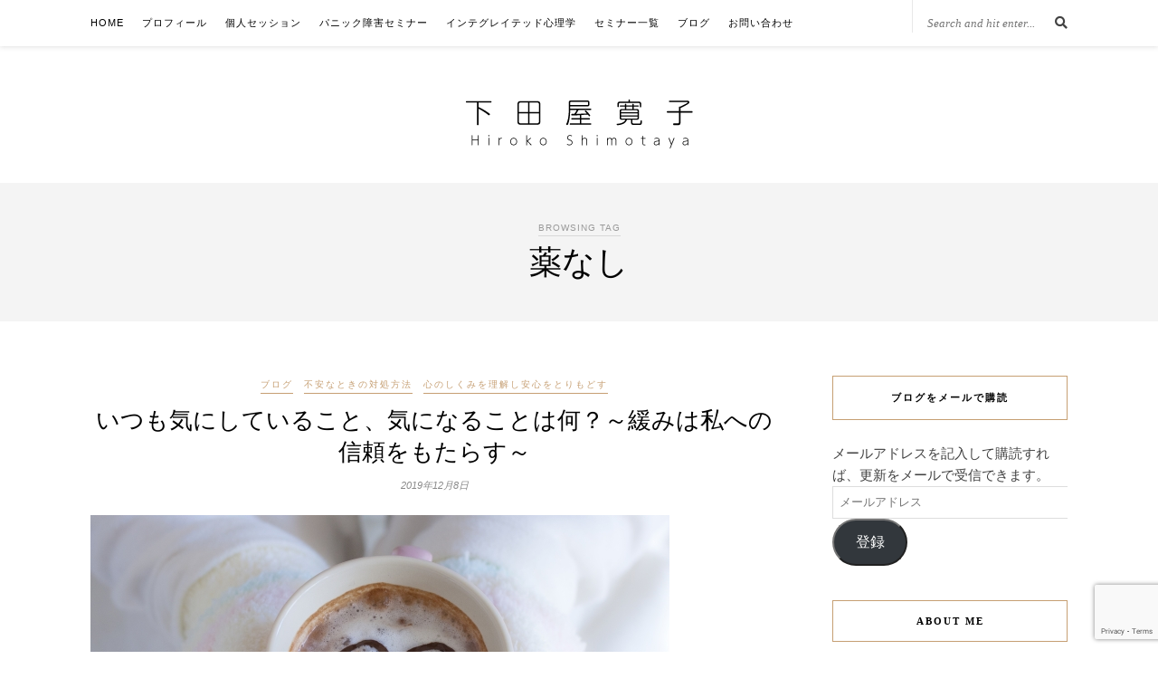

--- FILE ---
content_type: text/html; charset=UTF-8
request_url: https://hiroko-shimotaya.com/tag/%E8%96%AC%E3%81%AA%E3%81%97/
body_size: 30275
content:
<!DOCTYPE html><html dir="ltr" lang="ja" prefix="og: https://ogp.me/ns#"><head><meta charset="UTF-8"><meta http-equiv="X-UA-Compatible" content="IE=edge"><meta name="viewport" content="width=device-width, initial-scale=1"><link rel="profile" href="http://gmpg.org/xfn/11" /><link rel="alternate" type="application/rss+xml" title="下田屋寛子公式サイト RSS Feed" href="https://hiroko-shimotaya.com/feed/" /><link rel="alternate" type="application/atom+xml" title="下田屋寛子公式サイト Atom Feed" href="https://hiroko-shimotaya.com/feed/atom/" /><link rel="pingback" href="https://hiroko-shimotaya.com/xmlrpc.php" /><title>薬なし | 下田屋寛子公式サイト</title><meta name="robots" content="max-image-preview:large" /><link rel="canonical" href="https://hiroko-shimotaya.com/tag/%e8%96%ac%e3%81%aa%e3%81%97/" /><meta name="generator" content="All in One SEO (AIOSEO) 4.8.1.1" /> <script type="application/ld+json" class="aioseo-schema">{"@context":"https:\/\/schema.org","@graph":[{"@type":"BreadcrumbList","@id":"https:\/\/hiroko-shimotaya.com\/tag\/%E8%96%AC%E3%81%AA%E3%81%97\/#breadcrumblist","itemListElement":[{"@type":"ListItem","@id":"https:\/\/hiroko-shimotaya.com\/#listItem","position":1,"name":"\u5bb6","item":"https:\/\/hiroko-shimotaya.com\/","nextItem":{"@type":"ListItem","@id":"https:\/\/hiroko-shimotaya.com\/tag\/%e8%96%ac%e3%81%aa%e3%81%97\/#listItem","name":"\u85ac\u306a\u3057"}},{"@type":"ListItem","@id":"https:\/\/hiroko-shimotaya.com\/tag\/%e8%96%ac%e3%81%aa%e3%81%97\/#listItem","position":2,"name":"\u85ac\u306a\u3057","previousItem":{"@type":"ListItem","@id":"https:\/\/hiroko-shimotaya.com\/#listItem","name":"\u5bb6"}}]},{"@type":"CollectionPage","@id":"https:\/\/hiroko-shimotaya.com\/tag\/%E8%96%AC%E3%81%AA%E3%81%97\/#collectionpage","url":"https:\/\/hiroko-shimotaya.com\/tag\/%E8%96%AC%E3%81%AA%E3%81%97\/","name":"\u85ac\u306a\u3057 | \u4e0b\u7530\u5c4b\u5bdb\u5b50\u516c\u5f0f\u30b5\u30a4\u30c8","inLanguage":"ja","isPartOf":{"@id":"https:\/\/hiroko-shimotaya.com\/#website"},"breadcrumb":{"@id":"https:\/\/hiroko-shimotaya.com\/tag\/%E8%96%AC%E3%81%AA%E3%81%97\/#breadcrumblist"}},{"@type":"Organization","@id":"https:\/\/hiroko-shimotaya.com\/#organization","name":"\u4e0b\u7530\u5c4b\u5bdb\u5b50\u516c\u5f0f\u30b5\u30a4\u30c8","description":"\u4e0b\u7530\u5c4b\u5bdb\u5b50\u516c\u5f0f\u30b5\u30a4\u30c8","url":"https:\/\/hiroko-shimotaya.com\/"},{"@type":"WebSite","@id":"https:\/\/hiroko-shimotaya.com\/#website","url":"https:\/\/hiroko-shimotaya.com\/","name":"\u4e0b\u7530\u5c4b\u5bdb\u5b50\u516c\u5f0f\u30b5\u30a4\u30c8","description":"\u4e0b\u7530\u5c4b\u5bdb\u5b50\u516c\u5f0f\u30b5\u30a4\u30c8","inLanguage":"ja","publisher":{"@id":"https:\/\/hiroko-shimotaya.com\/#organization"}}]}</script> <link rel='dns-prefetch' href='//webfonts.sakura.ne.jp' /><link rel='dns-prefetch' href='//stats.wp.com' /><link rel='dns-prefetch' href='//fonts.googleapis.com' /><link rel='dns-prefetch' href='//c0.wp.com' /><link rel='dns-prefetch' href='//i0.wp.com' /><link rel='dns-prefetch' href='//widgets.wp.com' /><link rel='dns-prefetch' href='//s0.wp.com' /><link rel='dns-prefetch' href='//0.gravatar.com' /><link rel='dns-prefetch' href='//1.gravatar.com' /><link rel='dns-prefetch' href='//2.gravatar.com' /><link rel="alternate" type="application/rss+xml" title="下田屋寛子公式サイト &raquo; フィード" href="https://hiroko-shimotaya.com/feed/" /><link rel="alternate" type="application/rss+xml" title="下田屋寛子公式サイト &raquo; コメントフィード" href="https://hiroko-shimotaya.com/comments/feed/" /><link rel="alternate" type="application/rss+xml" title="下田屋寛子公式サイト &raquo; 薬なし タグのフィード" href="https://hiroko-shimotaya.com/tag/%e8%96%ac%e3%81%aa%e3%81%97/feed/" /> <script defer src="[data-uri]"></script> <style type="text/css">img.wp-smiley,
img.emoji {
	display: inline !important;
	border: none !important;
	box-shadow: none !important;
	height: 1em !important;
	width: 1em !important;
	margin: 0 0.07em !important;
	vertical-align: -0.1em !important;
	background: none !important;
	padding: 0 !important;
}</style><link rel='stylesheet' id='wp-block-library-css' href='https://hiroko-shimotaya.com/wp-includes/css/dist/block-library/style.min.css?ver=6.2.8' type='text/css' media='all' /><style id='wp-block-library-inline-css' type='text/css'>.has-text-align-justify{text-align:justify;}</style><link rel='stylesheet' id='mediaelement-css' href='https://hiroko-shimotaya.com/wp-includes/js/mediaelement/mediaelementplayer-legacy.min.css?ver=4.2.17' type='text/css' media='all' /><link rel='stylesheet' id='wp-mediaelement-css' href='https://hiroko-shimotaya.com/wp-includes/js/mediaelement/wp-mediaelement.min.css?ver=6.2.8' type='text/css' media='all' /><link rel='stylesheet' id='classic-theme-styles-css' href='https://hiroko-shimotaya.com/wp-includes/css/classic-themes.min.css?ver=6.2.8' type='text/css' media='all' /><style id='global-styles-inline-css' type='text/css'>body{--wp--preset--color--black: #000000;--wp--preset--color--cyan-bluish-gray: #abb8c3;--wp--preset--color--white: #ffffff;--wp--preset--color--pale-pink: #f78da7;--wp--preset--color--vivid-red: #cf2e2e;--wp--preset--color--luminous-vivid-orange: #ff6900;--wp--preset--color--luminous-vivid-amber: #fcb900;--wp--preset--color--light-green-cyan: #7bdcb5;--wp--preset--color--vivid-green-cyan: #00d084;--wp--preset--color--pale-cyan-blue: #8ed1fc;--wp--preset--color--vivid-cyan-blue: #0693e3;--wp--preset--color--vivid-purple: #9b51e0;--wp--preset--gradient--vivid-cyan-blue-to-vivid-purple: linear-gradient(135deg,rgba(6,147,227,1) 0%,rgb(155,81,224) 100%);--wp--preset--gradient--light-green-cyan-to-vivid-green-cyan: linear-gradient(135deg,rgb(122,220,180) 0%,rgb(0,208,130) 100%);--wp--preset--gradient--luminous-vivid-amber-to-luminous-vivid-orange: linear-gradient(135deg,rgba(252,185,0,1) 0%,rgba(255,105,0,1) 100%);--wp--preset--gradient--luminous-vivid-orange-to-vivid-red: linear-gradient(135deg,rgba(255,105,0,1) 0%,rgb(207,46,46) 100%);--wp--preset--gradient--very-light-gray-to-cyan-bluish-gray: linear-gradient(135deg,rgb(238,238,238) 0%,rgb(169,184,195) 100%);--wp--preset--gradient--cool-to-warm-spectrum: linear-gradient(135deg,rgb(74,234,220) 0%,rgb(151,120,209) 20%,rgb(207,42,186) 40%,rgb(238,44,130) 60%,rgb(251,105,98) 80%,rgb(254,248,76) 100%);--wp--preset--gradient--blush-light-purple: linear-gradient(135deg,rgb(255,206,236) 0%,rgb(152,150,240) 100%);--wp--preset--gradient--blush-bordeaux: linear-gradient(135deg,rgb(254,205,165) 0%,rgb(254,45,45) 50%,rgb(107,0,62) 100%);--wp--preset--gradient--luminous-dusk: linear-gradient(135deg,rgb(255,203,112) 0%,rgb(199,81,192) 50%,rgb(65,88,208) 100%);--wp--preset--gradient--pale-ocean: linear-gradient(135deg,rgb(255,245,203) 0%,rgb(182,227,212) 50%,rgb(51,167,181) 100%);--wp--preset--gradient--electric-grass: linear-gradient(135deg,rgb(202,248,128) 0%,rgb(113,206,126) 100%);--wp--preset--gradient--midnight: linear-gradient(135deg,rgb(2,3,129) 0%,rgb(40,116,252) 100%);--wp--preset--duotone--dark-grayscale: url('#wp-duotone-dark-grayscale');--wp--preset--duotone--grayscale: url('#wp-duotone-grayscale');--wp--preset--duotone--purple-yellow: url('#wp-duotone-purple-yellow');--wp--preset--duotone--blue-red: url('#wp-duotone-blue-red');--wp--preset--duotone--midnight: url('#wp-duotone-midnight');--wp--preset--duotone--magenta-yellow: url('#wp-duotone-magenta-yellow');--wp--preset--duotone--purple-green: url('#wp-duotone-purple-green');--wp--preset--duotone--blue-orange: url('#wp-duotone-blue-orange');--wp--preset--font-size--small: 13px;--wp--preset--font-size--medium: 20px;--wp--preset--font-size--large: 36px;--wp--preset--font-size--x-large: 42px;--wp--preset--spacing--20: 0.44rem;--wp--preset--spacing--30: 0.67rem;--wp--preset--spacing--40: 1rem;--wp--preset--spacing--50: 1.5rem;--wp--preset--spacing--60: 2.25rem;--wp--preset--spacing--70: 3.38rem;--wp--preset--spacing--80: 5.06rem;--wp--preset--shadow--natural: 6px 6px 9px rgba(0, 0, 0, 0.2);--wp--preset--shadow--deep: 12px 12px 50px rgba(0, 0, 0, 0.4);--wp--preset--shadow--sharp: 6px 6px 0px rgba(0, 0, 0, 0.2);--wp--preset--shadow--outlined: 6px 6px 0px -3px rgba(255, 255, 255, 1), 6px 6px rgba(0, 0, 0, 1);--wp--preset--shadow--crisp: 6px 6px 0px rgba(0, 0, 0, 1);}:where(.is-layout-flex){gap: 0.5em;}body .is-layout-flow > .alignleft{float: left;margin-inline-start: 0;margin-inline-end: 2em;}body .is-layout-flow > .alignright{float: right;margin-inline-start: 2em;margin-inline-end: 0;}body .is-layout-flow > .aligncenter{margin-left: auto !important;margin-right: auto !important;}body .is-layout-constrained > .alignleft{float: left;margin-inline-start: 0;margin-inline-end: 2em;}body .is-layout-constrained > .alignright{float: right;margin-inline-start: 2em;margin-inline-end: 0;}body .is-layout-constrained > .aligncenter{margin-left: auto !important;margin-right: auto !important;}body .is-layout-constrained > :where(:not(.alignleft):not(.alignright):not(.alignfull)){max-width: var(--wp--style--global--content-size);margin-left: auto !important;margin-right: auto !important;}body .is-layout-constrained > .alignwide{max-width: var(--wp--style--global--wide-size);}body .is-layout-flex{display: flex;}body .is-layout-flex{flex-wrap: wrap;align-items: center;}body .is-layout-flex > *{margin: 0;}:where(.wp-block-columns.is-layout-flex){gap: 2em;}.has-black-color{color: var(--wp--preset--color--black) !important;}.has-cyan-bluish-gray-color{color: var(--wp--preset--color--cyan-bluish-gray) !important;}.has-white-color{color: var(--wp--preset--color--white) !important;}.has-pale-pink-color{color: var(--wp--preset--color--pale-pink) !important;}.has-vivid-red-color{color: var(--wp--preset--color--vivid-red) !important;}.has-luminous-vivid-orange-color{color: var(--wp--preset--color--luminous-vivid-orange) !important;}.has-luminous-vivid-amber-color{color: var(--wp--preset--color--luminous-vivid-amber) !important;}.has-light-green-cyan-color{color: var(--wp--preset--color--light-green-cyan) !important;}.has-vivid-green-cyan-color{color: var(--wp--preset--color--vivid-green-cyan) !important;}.has-pale-cyan-blue-color{color: var(--wp--preset--color--pale-cyan-blue) !important;}.has-vivid-cyan-blue-color{color: var(--wp--preset--color--vivid-cyan-blue) !important;}.has-vivid-purple-color{color: var(--wp--preset--color--vivid-purple) !important;}.has-black-background-color{background-color: var(--wp--preset--color--black) !important;}.has-cyan-bluish-gray-background-color{background-color: var(--wp--preset--color--cyan-bluish-gray) !important;}.has-white-background-color{background-color: var(--wp--preset--color--white) !important;}.has-pale-pink-background-color{background-color: var(--wp--preset--color--pale-pink) !important;}.has-vivid-red-background-color{background-color: var(--wp--preset--color--vivid-red) !important;}.has-luminous-vivid-orange-background-color{background-color: var(--wp--preset--color--luminous-vivid-orange) !important;}.has-luminous-vivid-amber-background-color{background-color: var(--wp--preset--color--luminous-vivid-amber) !important;}.has-light-green-cyan-background-color{background-color: var(--wp--preset--color--light-green-cyan) !important;}.has-vivid-green-cyan-background-color{background-color: var(--wp--preset--color--vivid-green-cyan) !important;}.has-pale-cyan-blue-background-color{background-color: var(--wp--preset--color--pale-cyan-blue) !important;}.has-vivid-cyan-blue-background-color{background-color: var(--wp--preset--color--vivid-cyan-blue) !important;}.has-vivid-purple-background-color{background-color: var(--wp--preset--color--vivid-purple) !important;}.has-black-border-color{border-color: var(--wp--preset--color--black) !important;}.has-cyan-bluish-gray-border-color{border-color: var(--wp--preset--color--cyan-bluish-gray) !important;}.has-white-border-color{border-color: var(--wp--preset--color--white) !important;}.has-pale-pink-border-color{border-color: var(--wp--preset--color--pale-pink) !important;}.has-vivid-red-border-color{border-color: var(--wp--preset--color--vivid-red) !important;}.has-luminous-vivid-orange-border-color{border-color: var(--wp--preset--color--luminous-vivid-orange) !important;}.has-luminous-vivid-amber-border-color{border-color: var(--wp--preset--color--luminous-vivid-amber) !important;}.has-light-green-cyan-border-color{border-color: var(--wp--preset--color--light-green-cyan) !important;}.has-vivid-green-cyan-border-color{border-color: var(--wp--preset--color--vivid-green-cyan) !important;}.has-pale-cyan-blue-border-color{border-color: var(--wp--preset--color--pale-cyan-blue) !important;}.has-vivid-cyan-blue-border-color{border-color: var(--wp--preset--color--vivid-cyan-blue) !important;}.has-vivid-purple-border-color{border-color: var(--wp--preset--color--vivid-purple) !important;}.has-vivid-cyan-blue-to-vivid-purple-gradient-background{background: var(--wp--preset--gradient--vivid-cyan-blue-to-vivid-purple) !important;}.has-light-green-cyan-to-vivid-green-cyan-gradient-background{background: var(--wp--preset--gradient--light-green-cyan-to-vivid-green-cyan) !important;}.has-luminous-vivid-amber-to-luminous-vivid-orange-gradient-background{background: var(--wp--preset--gradient--luminous-vivid-amber-to-luminous-vivid-orange) !important;}.has-luminous-vivid-orange-to-vivid-red-gradient-background{background: var(--wp--preset--gradient--luminous-vivid-orange-to-vivid-red) !important;}.has-very-light-gray-to-cyan-bluish-gray-gradient-background{background: var(--wp--preset--gradient--very-light-gray-to-cyan-bluish-gray) !important;}.has-cool-to-warm-spectrum-gradient-background{background: var(--wp--preset--gradient--cool-to-warm-spectrum) !important;}.has-blush-light-purple-gradient-background{background: var(--wp--preset--gradient--blush-light-purple) !important;}.has-blush-bordeaux-gradient-background{background: var(--wp--preset--gradient--blush-bordeaux) !important;}.has-luminous-dusk-gradient-background{background: var(--wp--preset--gradient--luminous-dusk) !important;}.has-pale-ocean-gradient-background{background: var(--wp--preset--gradient--pale-ocean) !important;}.has-electric-grass-gradient-background{background: var(--wp--preset--gradient--electric-grass) !important;}.has-midnight-gradient-background{background: var(--wp--preset--gradient--midnight) !important;}.has-small-font-size{font-size: var(--wp--preset--font-size--small) !important;}.has-medium-font-size{font-size: var(--wp--preset--font-size--medium) !important;}.has-large-font-size{font-size: var(--wp--preset--font-size--large) !important;}.has-x-large-font-size{font-size: var(--wp--preset--font-size--x-large) !important;}
.wp-block-navigation a:where(:not(.wp-element-button)){color: inherit;}
:where(.wp-block-columns.is-layout-flex){gap: 2em;}
.wp-block-pullquote{font-size: 1.5em;line-height: 1.6;}</style><link rel='stylesheet' id='contact-form-7-css' href='https://hiroko-shimotaya.com/wp-content/cache/autoptimize/autoptimize_single_3fd2afa98866679439097f4ab102fe0a.php?ver=5.8.7' type='text/css' media='all' /><link rel='stylesheet' id='pz-linkcard-css' href='https://hiroko-shimotaya.com/wp-content/cache/autoptimize/autoptimize_single_752559f00cbdd96d2de368a78e20d9b5.php?ver=2.5.3.1.588' type='text/css' media='all' /><link rel='stylesheet' id='toc-screen-css' href='https://hiroko-shimotaya.com/wp-content/plugins/table-of-contents-plus/screen.min.css?ver=2411.1' type='text/css' media='all' /><style id='toc-screen-inline-css' type='text/css'>div#toc_container {width: 50%;}div#toc_container ul li {font-size: 93%;}</style><link rel='stylesheet' id='SFSImainCss-css' href='https://hiroko-shimotaya.com/wp-content/cache/autoptimize/autoptimize_single_2a98dfe2352012a52a35db634cc86a2f.php?ver=2.9.5' type='text/css' media='all' /><link rel='stylesheet' id='wp-v-icons-css-css' href='https://hiroko-shimotaya.com/wp-content/cache/autoptimize/autoptimize_single_dacfc7031c7e4514e1bb0ca738da88f8.php?ver=6.2.8' type='text/css' media='all' /><link rel='stylesheet' id='sp_style-css' href='https://hiroko-shimotaya.com/wp-content/cache/autoptimize/autoptimize_single_17d70d793a1b1eae7c12440b096129ab.php?ver=6.2.8' type='text/css' media='all' /><link rel='stylesheet' id='slicknav-css-css' href='https://hiroko-shimotaya.com/wp-content/cache/autoptimize/autoptimize_single_cedf214cb35d0ccf0d8c44bd66c4619f.php?ver=6.2.8' type='text/css' media='all' /><link rel='stylesheet' id='bxslider-css-css' href='https://hiroko-shimotaya.com/wp-content/cache/autoptimize/autoptimize_single_a9bad4d1ef03dce8ec798a7a7869aca5.php?ver=6.2.8' type='text/css' media='all' /><link rel='stylesheet' id='font-awesome-css' href='https://hiroko-shimotaya.com/wp-content/themes/rosemary/css/font-awesome.min.css?ver=6.2.8' type='text/css' media='all' /><link rel='stylesheet' id='responsive-css' href='https://hiroko-shimotaya.com/wp-content/cache/autoptimize/autoptimize_single_89a73e39ef8cdc941f8f4d7d5116e233.php?ver=6.2.8' type='text/css' media='all' /><link rel='stylesheet' id='default_body_font-css' href='http://fonts.googleapis.com/css?family=Lato%3A400%2C700%2C400italic%2C700italic&#038;subset=latin%2Clatin-ext&#038;ver=6.2.8' type='text/css' media='all' /><link rel='stylesheet' id='default_heading_font-css' href='http://fonts.googleapis.com/css?family=Playfair+Display%3A400%2C700%2C400italic%2C700italic&#038;subset=latin%2Clatin-ext&#038;ver=6.2.8' type='text/css' media='all' /><style id='akismet-widget-style-inline-css' type='text/css'>.a-stats {
				--akismet-color-mid-green: #357b49;
				--akismet-color-white: #fff;
				--akismet-color-light-grey: #f6f7f7;

				max-width: 350px;
				width: auto;
			}

			.a-stats * {
				all: unset;
				box-sizing: border-box;
			}

			.a-stats strong {
				font-weight: 600;
			}

			.a-stats a.a-stats__link,
			.a-stats a.a-stats__link:visited,
			.a-stats a.a-stats__link:active {
				background: var(--akismet-color-mid-green);
				border: none;
				box-shadow: none;
				border-radius: 8px;
				color: var(--akismet-color-white);
				cursor: pointer;
				display: block;
				font-family: -apple-system, BlinkMacSystemFont, 'Segoe UI', 'Roboto', 'Oxygen-Sans', 'Ubuntu', 'Cantarell', 'Helvetica Neue', sans-serif;
				font-weight: 500;
				padding: 12px;
				text-align: center;
				text-decoration: none;
				transition: all 0.2s ease;
			}

			/* Extra specificity to deal with TwentyTwentyOne focus style */
			.widget .a-stats a.a-stats__link:focus {
				background: var(--akismet-color-mid-green);
				color: var(--akismet-color-white);
				text-decoration: none;
			}

			.a-stats a.a-stats__link:hover {
				filter: brightness(110%);
				box-shadow: 0 4px 12px rgba(0, 0, 0, 0.06), 0 0 2px rgba(0, 0, 0, 0.16);
			}

			.a-stats .count {
				color: var(--akismet-color-white);
				display: block;
				font-size: 1.5em;
				line-height: 1.4;
				padding: 0 13px;
				white-space: nowrap;
			}</style><link rel='stylesheet' id='jetpack_css-css' href='https://hiroko-shimotaya.com/wp-content/cache/autoptimize/autoptimize_single_91664c6f5f621e9deeec61279b8ef3dc.php?ver=12.8.2' type='text/css' media='all' /> <script defer type='text/javascript' src='https://hiroko-shimotaya.com/wp-includes/js/jquery/jquery.min.js?ver=3.6.4' id='jquery-core-js'></script> <script defer type='text/javascript' src='https://hiroko-shimotaya.com/wp-includes/js/jquery/jquery-migrate.min.js?ver=3.4.0' id='jquery-migrate-js'></script> <script defer type='text/javascript' src='//webfonts.sakura.ne.jp/js/sakurav3.js?fadein=0&#038;ver=3.1.4' id='typesquare_std-js'></script> <link rel="https://api.w.org/" href="https://hiroko-shimotaya.com/wp-json/" /><link rel="alternate" type="application/json" href="https://hiroko-shimotaya.com/wp-json/wp/v2/tags/100" /><link rel="EditURI" type="application/rsd+xml" title="RSD" href="https://hiroko-shimotaya.com/xmlrpc.php?rsd" /><link rel="wlwmanifest" type="application/wlwmanifest+xml" href="https://hiroko-shimotaya.com/wp-includes/wlwmanifest.xml" /><meta name="generator" content="WordPress 6.2.8" /><meta name="follow.[base64]" content="zpejbTzr7u2RyLvxLTzY"/><style>img#wpstats{display:none}</style><style type="text/css">#logo { padding:40px 0 20px; }
		
								#nav-wrapper .menu li.current-menu-item > a, #nav-wrapper .menu li.current_page_item > a, #nav-wrapper .menu li a:hover {  color:; }
		
		#nav-wrapper .menu .sub-menu, #nav-wrapper .menu .children { background: ; }
		#nav-wrapper ul.menu ul a, #nav-wrapper .menu ul ul a {  color:; }
		#nav-wrapper ul.menu ul a:hover, #nav-wrapper .menu ul ul a:hover { color: ; background:; }
		
		.slicknav_nav { background:; }
		.slicknav_nav a { color:; }
		.slicknav_menu .slicknav_icon-bar { background-color:; }
		
		#top-social a i { color:; }
		#top-social a:hover i { color:; }
		
		#top-search i { color:; }
		#top-search { border-color:; }
		
		.widget-title { background:; color:; border-color:; }
		
		a, .social-widget a:hover > i { color:; }
		.post-header .cat a, .post-entry blockquote { border-color:; }
		
		.feat-item .read-more, .more-button  { background:; color:; border-color:;}
		.feat-item .read-more:hover, .more-button:hover  { background:; color:; border-color:;}
		
				#top-bar {
font-size: 150%;
}

h2.midashi01 { 
  position: relative;
  padding: 0.5em 0.5em;
  background: -webkit-linear-gradient(to right, rgb(252, 240, 231), rgba(255,255,255,0));
  background: linear-gradient(to right, rgb(252, 240, 231), rgba(255,255,255,0));
}

h3.midashi02 {
  position: relative;
}

h3.midashi02:after {
  content: "";
  position: absolute;
  left: 0;
  bottom: -10px;
  width: 80%;
  height: 7px;
  background: -webkit-repeating-linear-gradient(-45deg, #EFD2B6, #EFD2B6 2px, #fff 2px, #fff 4px);
  background: repeating-linear-gradient(-45deg, #EFD2B6, #EFD2B6 2px, #fff 2px, #fff 4px);
}

h4.midashi03 {
  position: relative;/*相対位置*/
  padding: 0.2em 0 0.2em 1.6em;/*アイコン分のスペース*/
  line-height: 1.4;
}

h4.midashi03:before {
  font-family: "Font Awesome 5 Free";
  content: "\f111";/*アイコンのユニコード*/
  font-weight: 900;
  position: absolute;/*絶対位置*/
  font-size: 1em;/*サイズ*/
  left: 0.2em;/*アイコンの位置*/
  top: 0.2em;/*アイコンの位置*/
}
.midashi03:before {
  color: #efd9ca;
}

h2.midashi {
  padding: 0.5em 0.5em;
  background: #fcf0e7;
}

.box01{
    padding: 0.5em 1em;
    margin: 2em 0;
    background: -webkit-repeating-linear-gradient(-45deg, #f8f3ee, #f8f3ee 3px,#f7eae2 3px, #f7eae2 7px);
    background: repeating-linear-gradient(-45deg, #f8f3ee, #f8f3ee 3px,#f7eae2 3px, #f7eae2 7px);
}
.box01 p {
    margin: 0; 
    padding: 0;
}

.box02 {
    padding: 0.5em 1em;
    margin: 2em 0;
    border: double 5px #e5cab7;
}
.box02 p {
    margin: 0; 
    padding: 0;
}

.vc_gitem-post-data-source-post_title h4 {
    letter-spacing: 1px;
}

.vc_custom_1419240516480 {
    background-color: #fff !important;
}

.vc_btn3.vc_btn3-color-juicy-pink, .vc_btn3.vc_btn3-color-juicy-pink.vc_btn3-style-flat {
    color: #fff;
    background-color: #C69F73;
}</style><meta name="generator" content="Powered by WPBakery Page Builder - drag and drop page builder for WordPress."/> <noscript><style>.wpb_animate_when_almost_visible { opacity: 1; }</style></noscript><link href="https://use.fontawesome.com/releases/v5.6.1/css/all.css" rel="stylesheet"></head><body class="archive tag tag-100 sfsi_actvite_theme_default wpb-js-composer js-comp-ver-6.7.0 vc_responsive"><div id="top-bar"><div class="container"><div id="nav-wrapper"><ul id="menu-menu" class="menu"><li id="menu-item-60" class="menu-item menu-item-type-post_type menu-item-object-page menu-item-home menu-item-60"><a href="https://hiroko-shimotaya.com/">Home</a></li><li id="menu-item-59" class="menu-item menu-item-type-post_type menu-item-object-page menu-item-59"><a href="https://hiroko-shimotaya.com/profile/">プロフィール</a></li><li id="menu-item-58" class="menu-item menu-item-type-post_type menu-item-object-page menu-item-has-children menu-item-58"><a href="https://hiroko-shimotaya.com/session/">個人セッション</a><ul class="sub-menu"><li id="menu-item-62" class="menu-item menu-item-type-post_type menu-item-object-page menu-item-62"><a href="https://hiroko-shimotaya.com/session/">個人セッション</a></li><li id="menu-item-57" class="menu-item menu-item-type-post_type menu-item-object-page menu-item-57"><a href="https://hiroko-shimotaya.com/voice/">クライアント様の声</a></li></ul></li><li id="menu-item-54" class="menu-item menu-item-type-post_type menu-item-object-page menu-item-54"><a href="https://hiroko-shimotaya.com/seminar/">パニック障害セミナー</a></li><li id="menu-item-53" class="menu-item menu-item-type-post_type menu-item-object-page menu-item-has-children menu-item-53"><a href="https://hiroko-shimotaya.com/integrated/">インテグレイテッド心理学</a><ul class="sub-menu"><li id="menu-item-448" class="menu-item menu-item-type-post_type menu-item-object-page menu-item-448"><a href="https://hiroko-shimotaya.com/about-oad/">癒しのプログラムOAD</a></li></ul></li><li id="menu-item-52" class="menu-item menu-item-type-post_type menu-item-object-page menu-item-has-children menu-item-52"><a href="https://hiroko-shimotaya.com/seminar-all/">セミナー一覧</a><ul class="sub-menu"><li id="menu-item-219" class="menu-item menu-item-type-post_type menu-item-object-page menu-item-219"><a href="https://hiroko-shimotaya.com/seminar-all/">セミナー一覧</a></li><li id="menu-item-61" class="menu-item menu-item-type-post_type menu-item-object-page menu-item-61"><a href="https://hiroko-shimotaya.com/request-lecture/">講師のご依頼</a></li><li id="menu-item-55" class="menu-item menu-item-type-post_type menu-item-object-page menu-item-55"><a href="https://hiroko-shimotaya.com/achievements/">活動と実績</a></li></ul></li><li id="menu-item-616" class="menu-item menu-item-type-post_type menu-item-object-page menu-item-616"><a href="https://hiroko-shimotaya.com/blog/">ブログ</a></li><li id="menu-item-51" class="menu-item menu-item-type-post_type menu-item-object-page menu-item-51"><a href="https://hiroko-shimotaya.com/contact/">お問い合わせ</a></li></ul></div><div class="menu-mobile"></div><div id="top-search"><form role="search" method="get" id="searchform" action="https://hiroko-shimotaya.com/"> <input type="text" placeholder="Search and hit enter..." name="s" id="s" /></form> <i class="fa fa-search search-desktop"></i> <i class="fa fa-search search-toggle"></i></div><div class="show-search"><form role="search" method="get" id="searchform" action="https://hiroko-shimotaya.com/"> <input type="text" placeholder="Search and hit enter..." name="s" id="s" /></form></div><div id="top-social" ></div></div></div><header id="header"><div class="container"><div id="logo"><h2><a href="https://hiroko-shimotaya.com"><img src="https://hiroko-shimotaya.com/wp-content/uploads/2021/09/hiroko-logo.png" alt="下田屋寛子公式サイト" /></a></h2></div></div></header><div class="archive-box"> <span>Browsing Tag</span><h1>薬なし</h1></div><div class="container"><div id="content"><div id="main" ><article id="post-1544" class="post-1544 post type-post status-publish format-standard has-post-thumbnail hentry category-blog category-84 category-10 tag-34 tag-17 tag-27 tag-100"><div class="post-header"> <span class="cat"><a href="https://hiroko-shimotaya.com/category/blog/" title="View all posts in ブログ" >ブログ</a> <a href="https://hiroko-shimotaya.com/category/%e4%b8%8d%e5%ae%89%e3%81%aa%e3%81%a8%e3%81%8d%e3%81%ae%e5%af%be%e5%87%a6%e6%96%b9%e6%b3%95/" title="View all posts in 不安なときの対処方法" >不安なときの対処方法</a> <a href="https://hiroko-shimotaya.com/category/%e5%bf%83%e3%81%ae%e3%81%97%e3%81%8f%e3%81%bf%e3%82%92%e7%90%86%e8%a7%a3%e3%81%97%e5%ae%89%e5%bf%83%e3%82%92%e3%81%a8%e3%82%8a%e3%82%82%e3%81%a9%e3%81%99/" title="View all posts in 心のしくみを理解し安心をとりもどす" >心のしくみを理解し安心をとりもどす</a></span><h2><a href="https://hiroko-shimotaya.com/2019/12/08/awarenessreliance-20191208/">いつも気にしていること、気になることは何？～緩みは私への信頼をもたらす～</a></h2> <span class="date">2019年12月8日</span></div><div class="post-img"> <a href="https://hiroko-shimotaya.com/2019/12/08/awarenessreliance-20191208/"><img width="640" height="427" src="https://i0.wp.com/hiroko-shimotaya.com/wp-content/uploads/2019/11/3a3504a3500a7669730bd678318b3533_s.jpg?resize=640%2C427&amp;ssl=1" class="attachment-full-thumb size-full-thumb wp-post-image" alt="" decoding="async" srcset="https://i0.wp.com/hiroko-shimotaya.com/wp-content/uploads/2019/11/3a3504a3500a7669730bd678318b3533_s.jpg?w=640&amp;ssl=1 640w, https://i0.wp.com/hiroko-shimotaya.com/wp-content/uploads/2019/11/3a3504a3500a7669730bd678318b3533_s.jpg?resize=300%2C200&amp;ssl=1 300w" sizes="(max-width: 640px) 100vw, 640px" /></a></div><div class="post-entry"><p>こんにちは！<br /> 12月に入って早1週間！　時間がたつのが早いですね～</p><p>&nbsp;</p><p>さて、今日は、パニック障害や不安に悩まされる中で、</p><p>いつも気にしていること、<br /> 気になることはあるでしょうか？</p><p>例えば、渋滞にならない時間帯はいつだろうか？とか<br /> 明日の天候はどうだろうか？<br /> 乗物の混み具合はどうだろうか？<br /> 行ったことがない場所に行くのだけど、体調が悪くならずにたどり着けるだろうか？</p><p>意識的にも、無意識にもなんとなくいつも気にしていることってあると思います</p><p>&nbsp;</p><p>で、この</p><p>「気にしている」<br /> 「気になっている」<br /> 「いつも考えている」<br /> ということに</p><p>「気づく」ということがとても大切です</p><p>&nbsp;</p><p>「気づかない」と例えばどういうことが起きがちかというと、</p><p>できないことがある自分、何かを避けてしまう自分を「ダメな自分」と分析、ジャッジしてバッシングしだす<br /> 家族や周りに迷惑をかけているような気がしだす<br /> いつ治るのだろう？このままなのではないだろうか？という不安感がふくらみ始める<br /> 薬や取り組んでいる方法が自分に合っているのかと猜疑心がでてくる<br /> 周りが理解をしてくれていない気がして怒りや孤独感を感じ始める</p><p>などということが起きてきます</p><p>これらは、</p><p>いつも気になっている、気にしている<br /> ことで感じている緊張やストレスに無意識であることが起きる二次的な反応です<br /> で、さらにこの二次的な反応は、思考が思考を呼んで、ある意味際限なく膨らませることが可能です</p><p>そしてこの二次的な反応は思いー感情―感覚がぐわぁーんとありますから、<br /> この中に取り込まれてしまうと結構つらいですし、<br /> 感情、感覚がある分、想像物語なのに、リアルな感覚としても感じられてしまって、ここで苦しんでしまう、ということも起きてしまうのです</p><p>またそれだけの思いー感情―感覚があるということは、取り込まれれば取り込まれるほど、なんとかしようという思考(動き)もでてくるので、<br /> なおさら過敏になってしまって、<br /> ここでエネルギーも使われてしまって、疲れてしまうということも起きてしまいます<br /> 疲れきると、もうどうしたらいいんだ！という絶望のストーリーにもはまってしまうという悪循環にもなってしまいますね</p><p>ということで、<br /> この二次的な反応に苦しまないために、<br /> 戻るところは、</p><p>どれだけ自分が、<br /> 「気にしているのか」「気になっているのか」に</p><p>「気づいている」</p><p>か</p><p>です！</p><p>&nbsp;</p><p>そして、気にしているとき、気になっているときに、<br /> 自分の体の感覚や感情にも意識をしてあげるといいです</p><p>体のどこに緊張があるか？　肩？胸の辺り？歯を食いしばっている？</p><p>不安なのか？怖がっているのか？</p><p>&nbsp;</p><p>気づいて、ふぅ～と深呼吸をすると緩みますよ</p><p>また<a href="http://jmet.org/eft_movie/" target="_blank" rel="noopener noreferrer">EFT</a>をご存知の方は、緊張や不安感、怖さなどを感じながら感覚や感情を流していくことで緩めることをしてもよいと思います</p><p>&nbsp;</p><p>このように自分の状態や、感じていることに気づくと、<br /> 交感神経優位でピリピリしている状態が解かれていきますから、</p><p>なんとかやれるかなとか、<br /> 大丈夫かもとか、<br /> これまでだってやってこれたしとか、<br /> 自然な形で自分を勇気づける思いなどがわいてくるでしょう<br /> 自分を無理して納得させなくてよいのでなおラクです<br /> （私たちは自然なのが一番好きですし、ラクだっていうこともちゃんとわかっています）</p><p>もちろん<br /> 気になる事柄、いつも頭から離れないことがあるのは、<br /> パニック発作の不快で怖い体験の記憶があるからなわけですから、<br /> この発作で受けたショック(どんな感情や感覚を経験したのか、どんな思いを抱いたのか)を解放していく<br /> といことが必要になってくるでしょう。</p><p>根本的に解消をしていく「本丸」はこちらなのですが、</p><p>とはいえ、それらに取り組んでいくにしても、<br /> 緊張が張り詰めた状態で取り組むのはきついです</p><p>いつも私に主体性がある状態、<br /> どうしたいかは私が決める、</p><p>という</p><p>スタンスで取り組める方がラクでしょう</p><p>そしてそれは、</p><p>私がどういう状態なのかに気づけていることから</p><p>始められるでしょう</p><p>&nbsp;</p><p>さぁ　気づいて、、、、<br /> 深呼吸～<br /> そして「緩み」から自ずとでてくる自然な動きに信頼をよせてみましょう</p><p>&nbsp;</p><p>ランキングに参加しています。励みになります。いつもありがとうございます<br /> <a href="http://blog.with2.net/link/?1655783:1508"><img decoding="async" title="パニック障害ランキング" src="https://i0.wp.com/blog.with2.net/img/banner/c/banner_1/br_c_1508_1.gif?w=1080&#038;ssl=1" data-recalc-dims="1" /></a><br /> <a href="http://blog.with2.net/link/?1655783:1508">パニック障害ランキング</a></p><p>～・～・～・～・～・～・～・～・～・～・～・～・～・～・～・～・～・～・～・～・</p><p style="text-align: left;"><span style="color: #ff6600;"><strong><span style="color: #0000ff;">「<a href="http://panic-disorder-counseling.com/%E3%82%BB%E3%83%9F%E3%83%8A%E3%83%BC/" target="_blank" rel="noopener noreferrer">パニック発作、予期不安から解放されるためのパニック障害セミナー</a>」</span><br /> <span style="color: #0000ff;">予期不安、広場恐怖へと広がる理由、発作の原因について<br /> 心と体の観点からしくみを理解しませんか？<br /> しくみから、改善へのアプローチがみえてきますよ♪</span></strong></span></p><p>◎「<strong><span style="color: #ff6600;"><a style="color: #ff6600;" href="http://panic-disorder-counseling.com/%E3%82%BB%E3%83%9F%E3%83%8A%E3%83%BC/pd-online-seminar/" target="_blank" rel="noopener noreferrer">【オンライン】パニック発作、予期不安から解放されるためのパニック障害セミナー</a></span></strong>」<br /> <span style="color: #ff6600;"><strong>2020年1月18日（土</strong></span><span style="color: #ff6600;"><strong>）13:30～16:30</strong></span><br /> <span style="color: #ff6600;"><strong>ZOOMを使用したオンラインのセミナーになります。</strong></span></p><p>☆セミナーについて：<a href="https://bit.ly/2U0vt52" target="_blank" rel="noopener noreferrer">https://bit.ly/2U0vt52</a></p><div class="text_exposed_show"><p>☆開催概要<br /> 【日程】2020年1月18（土）<br /> 【時間】13:30～16:30<br /> 【参加費】8,000円<br /> 【対象者】パニック障害、不安症の方、またそのご家族など<br /> 【お申し込みフォーム】<br /> パソコン・携帯共用：<a href="http://ws.formzu.net/dist/S2276840/" target="_blank" rel="noopener noreferrer">http://ws.formzu.net/dist/S2276840/</a></p></div></div><div class="post-meta"><div class="meta-comments"> <span></span></div><div class="meta-share"> <span class="share-text">Share</span> <a target="_blank" href="https://www.facebook.com/sharer/sharer.php?u=https://hiroko-shimotaya.com/2019/12/08/awarenessreliance-20191208/"><i class="fa fa-facebook"></i></a> <a target="_blank" href="https://twitter.com/intent/tweet?text=Check%20out%20this%20article:%20%E3%81%84%E3%81%A4%E3%82%82%E6%B0%97%E3%81%AB%E3%81%97%E3%81%A6%E3%81%84%E3%82%8B%E3%81%93%E3%81%A8%E3%80%81%E6%B0%97%E3%81%AB%E3%81%AA%E3%82%8B%E3%81%93%E3%81%A8%E3%81%AF%E4%BD%95%EF%BC%9F%EF%BD%9E%E7%B7%A9%E3%81%BF%E3%81%AF%E7%A7%81%E3%81%B8%E3%81%AE%E4%BF%A1%E9%A0%BC%E3%82%92%E3%82%82%E3%81%9F%E3%82%89%E3%81%99%EF%BD%9E&url=https://hiroko-shimotaya.com/2019/12/08/awarenessreliance-20191208/"><i class="fa fa-twitter"></i></a> <a data-pin-do="none" target="_blank" href="https://pinterest.com/pin/create/button/?url=https://hiroko-shimotaya.com/2019/12/08/awarenessreliance-20191208/&media=https://hiroko-shimotaya.com/wp-content/uploads/2019/11/3a3504a3500a7669730bd678318b3533_s.jpg&description=%E3%81%84%E3%81%A4%E3%82%82%E6%B0%97%E3%81%AB%E3%81%97%E3%81%A6%E3%81%84%E3%82%8B%E3%81%93%E3%81%A8%E3%80%81%E6%B0%97%E3%81%AB%E3%81%AA%E3%82%8B%E3%81%93%E3%81%A8%E3%81%AF%E4%BD%95%EF%BC%9F%EF%BD%9E%E7%B7%A9%E3%81%BF%E3%81%AF%E7%A7%81%E3%81%B8%E3%81%AE%E4%BF%A1%E9%A0%BC%E3%82%92%E3%82%82%E3%81%9F%E3%82%89%E3%81%99%EF%BD%9E"><i class="fa fa-pinterest"></i></a> <a target="_blank" href="https://plus.google.com/share?url=https://hiroko-shimotaya.com/2019/12/08/awarenessreliance-20191208/"><i class="fa fa-google-plus"></i></a></div></div></article><article id="post-1486" class="post-1486 post type-post status-publish format-standard has-post-thumbnail hentry category-blog category-84 category-10 tag-53 tag-17 tag-24 tag-27 tag-100"><div class="post-header"> <span class="cat"><a href="https://hiroko-shimotaya.com/category/blog/" title="View all posts in ブログ" >ブログ</a> <a href="https://hiroko-shimotaya.com/category/%e4%b8%8d%e5%ae%89%e3%81%aa%e3%81%a8%e3%81%8d%e3%81%ae%e5%af%be%e5%87%a6%e6%96%b9%e6%b3%95/" title="View all posts in 不安なときの対処方法" >不安なときの対処方法</a> <a href="https://hiroko-shimotaya.com/category/%e5%bf%83%e3%81%ae%e3%81%97%e3%81%8f%e3%81%bf%e3%82%92%e7%90%86%e8%a7%a3%e3%81%97%e5%ae%89%e5%bf%83%e3%82%92%e3%81%a8%e3%82%8a%e3%82%82%e3%81%a9%e3%81%99/" title="View all posts in 心のしくみを理解し安心をとりもどす" >心のしくみを理解し安心をとりもどす</a></span><h2><a href="https://hiroko-shimotaya.com/2019/11/01/awarewhhpnw-20191101/">思考で一杯のとき～実際に起きていることに目を向けてみよう～</a></h2> <span class="date">2019年11月1日</span></div><div class="post-img"> <a href="https://hiroko-shimotaya.com/2019/11/01/awarewhhpnw-20191101/"><img width="640" height="427" src="https://i0.wp.com/hiroko-shimotaya.com/wp-content/uploads/2019/11/383a1ad4b43c3f706f3daf63094eebe5_s.jpg?resize=640%2C427&amp;ssl=1" class="attachment-full-thumb size-full-thumb wp-post-image" alt="" decoding="async" loading="lazy" srcset="https://i0.wp.com/hiroko-shimotaya.com/wp-content/uploads/2019/11/383a1ad4b43c3f706f3daf63094eebe5_s.jpg?w=640&amp;ssl=1 640w, https://i0.wp.com/hiroko-shimotaya.com/wp-content/uploads/2019/11/383a1ad4b43c3f706f3daf63094eebe5_s.jpg?resize=300%2C200&amp;ssl=1 300w" sizes="(max-width: 640px) 100vw, 640px" /></a></div><div class="post-entry"><p>こんにちは！</p><p>11月に入りましたね！2019年もあと2か月だなんて</p><p>さてさて、いきなりですが、<br /> 思考活動で忙しい時って、以下のようになっていたりしませんか？</p><p>&nbsp;</p><p>どうしたらいいのか？という解決を求める思考がわいたり、<br /> これはあっているのか？間違っているのか？という答え探し思考になったり、<br /> 分析をしてむりくり納得できる思考を持ち出してきたり、<br /> 関心が周りではなく、自分にばかり向いたり（私は大丈夫だろうか？私はいつもこうだ、私は周りに受け入れられているのだろうか、など）<br /> 意識が過去や未来に向いていて、後悔の思いや不安、夢想の思い（ファンタジー）に頭が占められていたり</p><p>&nbsp;</p><p>このような思考の渦にはまっている時は、<br /> 必ず、体の感覚は感じにくくなっているでしょう<br /> 体はここにあるけれど、<br /> 本当の意味では実体性を失って、<br /> あたかもヴァーチャルな体のように存在してしまう</p><p>なので、<br /> 思考と同時に本当は感情や感覚も感じているはずなのですが、<br /> 実際に起きていること（体感や感情）から離れれば離れるほど、<br /> そのギャップが大きくなって、<br /> 思考や、イメージの世界の中になお埋没していってしまいます</p><p>その思考のストーリーやイメージがネガティブであれば、<br /> それらがずーと頭に走り続けると、交感神経を刺激しますから、<br /> 結果として、不安が高まったり、苦しみが増していってしまうでしょう</p><p>ということで、今回はそんな時に、思考優位な状態から、体の感覚に戻していけるエクササイズをご紹介します♪<br /> 〇。〇。〇。〇。〇。〇。〇。〇。〇。〇。〇。〇。〇。〇。〇。〇。〇。〇。〇。〇。〇。〇。〇。〇。</p><p><strong>１．楽な姿勢で座る、もしくは横になって始めてみましょう<br /> </strong>呼吸に意識をもっていく時間を少しつくります<br /> ・</p><p>・</p><p>そして、体の感覚に意識を向けて、よくその感覚を探ります</p><p><strong>２．自分の体のサイズ、形、重さに意識を向けてみます<br /> </strong>シンプルに、しかし、よーく、自分の体の感覚に意識を向けてみます<br /> 自分の体のサイズや、形や、重さなどを感じてみるというのでもよいでしょう</p><p>意識を向けることで、気づいていなかった小さな感覚に気づくかもしれません<br /> あるいは、これまでコンタクトすることが難しくて、意識されなかった感覚に気づくかもしれません</p><p>&nbsp;</p><p>また、例えば、両足の感覚が同じかどうかを探ってみてもよいでしょう<br /> 片方の足の感覚は、もう1本の足の感覚と同じでしょうか？どうでしょうか？</p><p>ぼわんとはっきりしない感覚かもしれません<br /> 重い感じでしょうか？<br /> 浮かんでいるような感じでしょうか？<br /> 沈むような感覚かもしれません</p><p>お腹の辺りはどうでしょう？<br /> 何か生き生きとした感じがあったりするかもしれません</p><p>上半身から下半身へと感覚を探ると場所によって、違いがあるでしょうか？</p><p>右と左ではどうでしょう？</p><p>体の真ん中から、端に意識を向けていくと感覚は変わるでしょうか？</p><p>このように、体の感覚に意識を向けていると<br /> 頭の中を駆け巡っていた様々なストーリー、思考が落ち着くのを感じると思います<br /> それにもただ気づいています</p><p>&nbsp;</p><p>体の感覚が変わっていくとしたなら、あるいは変わらないとしたらその変わらない感じを、ただ感じます</p><p>無理に変えようとか、操作しようとかはせずに、ただ、体の感覚とともにあってみましょう</p><p>・</p><p>・</p><p>途中、呼吸も忘れないようにしてくださいね</p><p>・</p><p>・</p><p>ご自分でもういいなと感じたら、終わりにします<br /> 〇。〇。〇。〇。〇。〇。〇。〇。〇。〇。〇。〇。〇。〇。〇。〇。〇。〇。〇。〇。〇。〇。〇。〇。</p><p>実際に起きていることは<br /> いつも良いとか、悪いとか、を超えて、<br /> ただ、起きているだけ</p><p>そして、それを感じたり、気づいていることは、<br /> 思考の中に埋没していた状態から、<br /> 純粋な経験者に戻してくれますね</p><p>&nbsp;</p><p>そのとき</p><p>自分の心の中のいろいろなものが開いていく<br /> 気づいていなかった思いが浮上してくる<br /> 本当の声、<br /> ～それは、声なき声かもしれないし、<br /> ずっと我慢していた声かもしれないです～<br /> それらが声を発したり、</p><p>そんな動きを見せてくれるでしょう</p><p>&nbsp;</p><p>自分の中の動きとつながっているという感覚は<br /> 自分との一致感を感じますから<br /> 安心感ももたらしますね</p><p>そして、<br /> ここからの判断は、<br /> 自分にとってしっくりなものだったり、<br /> 選択も、意識的なそれになるでしょう</p><p>思考に埋没した状態から、<br /> 意識的な行動、生き方に導いてくれるのは、<br /> 実際に起きていることに目を向けたとき</p><p>&nbsp;</p><p>思考で一杯になった時は、体の感覚に♪</p><p>&nbsp;</p><p>今回も最後まで読んでくださりありがとうございます</p><p>深呼吸して～　自分にやさしく♡</p><p>ランキングに参加しています。励みになります。いつもありがとうございます<br /> <a href="http://blog.with2.net/link/?1655783:1508"><img decoding="async" title="パニック障害ランキング" src="https://i0.wp.com/blog.with2.net/img/banner/c/banner_1/br_c_1508_1.gif?w=1080&#038;ssl=1" data-recalc-dims="1" /></a><br /> <a href="http://blog.with2.net/link/?1655783:1508">パニック障害ランキング</a></p></div><div class="post-meta"><div class="meta-comments"> <a href="https://hiroko-shimotaya.com/2019/11/01/awarewhhpnw-20191101/#respond">0 Comments</a></div><div class="meta-share"> <span class="share-text">Share</span> <a target="_blank" href="https://www.facebook.com/sharer/sharer.php?u=https://hiroko-shimotaya.com/2019/11/01/awarewhhpnw-20191101/"><i class="fa fa-facebook"></i></a> <a target="_blank" href="https://twitter.com/intent/tweet?text=Check%20out%20this%20article:%20%E6%80%9D%E8%80%83%E3%81%A7%E4%B8%80%E6%9D%AF%E3%81%AE%E3%81%A8%E3%81%8D%EF%BD%9E%E5%AE%9F%E9%9A%9B%E3%81%AB%E8%B5%B7%E3%81%8D%E3%81%A6%E3%81%84%E3%82%8B%E3%81%93%E3%81%A8%E3%81%AB%E7%9B%AE%E3%82%92%E5%90%91%E3%81%91%E3%81%A6%E3%81%BF%E3%82%88%E3%81%86%EF%BD%9E&url=https://hiroko-shimotaya.com/2019/11/01/awarewhhpnw-20191101/"><i class="fa fa-twitter"></i></a> <a data-pin-do="none" target="_blank" href="https://pinterest.com/pin/create/button/?url=https://hiroko-shimotaya.com/2019/11/01/awarewhhpnw-20191101/&media=https://hiroko-shimotaya.com/wp-content/uploads/2019/11/383a1ad4b43c3f706f3daf63094eebe5_s.jpg&description=%E6%80%9D%E8%80%83%E3%81%A7%E4%B8%80%E6%9D%AF%E3%81%AE%E3%81%A8%E3%81%8D%EF%BD%9E%E5%AE%9F%E9%9A%9B%E3%81%AB%E8%B5%B7%E3%81%8D%E3%81%A6%E3%81%84%E3%82%8B%E3%81%93%E3%81%A8%E3%81%AB%E7%9B%AE%E3%82%92%E5%90%91%E3%81%91%E3%81%A6%E3%81%BF%E3%82%88%E3%81%86%EF%BD%9E"><i class="fa fa-pinterest"></i></a> <a target="_blank" href="https://plus.google.com/share?url=https://hiroko-shimotaya.com/2019/11/01/awarewhhpnw-20191101/"><i class="fa fa-google-plus"></i></a></div></div></article><article id="post-1404" class="post-1404 post type-post status-publish format-standard has-post-thumbnail hentry category-65 category-blog category-82 category-101 tag-86 tag-104 tag-17 tag-27 tag-100"><div class="post-header"> <span class="cat"><a href="https://hiroko-shimotaya.com/category/%e3%83%91%e3%83%8b%e3%83%83%e3%82%af%e9%9a%9c%e5%ae%b3%e3%82%bb%e3%83%9f%e3%83%8a%e3%83%bc/" title="View all posts in パニック障害セミナー" >パニック障害セミナー</a> <a href="https://hiroko-shimotaya.com/category/blog/" title="View all posts in ブログ" >ブログ</a> <a href="https://hiroko-shimotaya.com/category/%e4%b9%97%e3%82%8a%e7%89%a9%e6%81%90%e6%80%96/" title="View all posts in 乗り物恐怖" >乗り物恐怖</a> <a href="https://hiroko-shimotaya.com/category/%e6%b4%bb%e5%8b%95%e3%81%a8%e5%ae%9f%e7%b8%be/" title="View all posts in 活動と実績" >活動と実績</a></span><h2><a href="https://hiroko-shimotaya.com/2019/08/28/changerelationship-20190828/">闘うものから、寄り添うものに</a></h2> <span class="date">2019年8月28日</span></div><div class="post-img"> <a href="https://hiroko-shimotaya.com/2019/08/28/changerelationship-20190828/"><img width="640" height="427" src="https://i0.wp.com/hiroko-shimotaya.com/wp-content/uploads/2019/08/7d7e53750c81679de0304fe084ff6570_s.jpg?resize=640%2C427&amp;ssl=1" class="attachment-full-thumb size-full-thumb wp-post-image" alt="" decoding="async" loading="lazy" srcset="https://i0.wp.com/hiroko-shimotaya.com/wp-content/uploads/2019/08/7d7e53750c81679de0304fe084ff6570_s.jpg?w=640&amp;ssl=1 640w, https://i0.wp.com/hiroko-shimotaya.com/wp-content/uploads/2019/08/7d7e53750c81679de0304fe084ff6570_s.jpg?resize=300%2C200&amp;ssl=1 300w" sizes="(max-width: 640px) 100vw, 640px" /></a></div><div class="post-entry"><p>こんにちは！</p><p>先週末は、オンラインでのパニック障害セミナー実施しました</p><p>パニック障害や症状、不安感・恐怖感を悪いものとみずに、それらと自分との関係性が変わるとラクになっていくよ、<br /> その過程で自ずと症状や感情がでなくなっていくんだよ、<br /> というお話をしております</p><p>そのためには、<br /> ・まずは症状を生み出す仕組みを知っておきましょう<br /> ・不快な反応がでている時に、体はどう守ってくれているの？についても理解しましょう<br /> ・関係性が変わることと、感情と感覚にアプローチすることの関連が理解できるよ<br /> ・アプローチの仕方にはどのようなやり方があるの？<br /> ・関係性がかわるってどういうこと？思考ー感情―感覚を紐解くプチエクササイズで体験してみよう</p><p>という感じで進めています</p><p>今日は<br /> ・発作はもうでなくなっているけど、苦手なところがまだあるので、あともう一歩すっきりするヒントを得たいと思われて参加された方</p><p>・不安感がまだまだ強いな～と思われている方</p><p>・もうこのまま付き合っていくしかないかな、あきらめようかなと思っていたけど、改めて向き合ってみようかなと思って参加された方</p><p>など様々でした～</p><p><a href="https://i0.wp.com/hiroko-shimotaya.com/wp-content/uploads/2019/08/P8253219-2.jpg?ssl=1"><img decoding="async" loading="lazy" class="wp-image-1405 aligncenter" src="https://i0.wp.com/hiroko-shimotaya.com/wp-content/uploads/2019/08/P8253219-2.jpg?resize=409%2C307&#038;ssl=1" alt="" width="409" height="307" srcset="https://i0.wp.com/hiroko-shimotaya.com/wp-content/uploads/2019/08/P8253219-2.jpg?resize=300%2C225&amp;ssl=1 300w, https://i0.wp.com/hiroko-shimotaya.com/wp-content/uploads/2019/08/P8253219-2.jpg?resize=768%2C576&amp;ssl=1 768w, https://i0.wp.com/hiroko-shimotaya.com/wp-content/uploads/2019/08/P8253219-2.jpg?resize=1024%2C768&amp;ssl=1 1024w, https://i0.wp.com/hiroko-shimotaya.com/wp-content/uploads/2019/08/P8253219-2.jpg?resize=1080%2C810&amp;ssl=1 1080w, https://i0.wp.com/hiroko-shimotaya.com/wp-content/uploads/2019/08/P8253219-2.jpg?w=2160&amp;ssl=1 2160w" sizes="(max-width: 409px) 100vw, 409px" data-recalc-dims="1" /></a></p><p><span class="text_exposed_show">パニック障害という切り口から、<br /> 自分の中に閉じ込めたもの、<br /> 気づかれていなかったものに<br /> 出会っていく、<br /> その自分に愛を向けていくプロセス、<br /> 本質の自分に回帰していくプロセスに<br /> 一歩踏み出すきっかけになるといいなと思っております。</span></p><div class="text_exposed_show"><p>症状がある自分、不安感、恐怖感に振り回される自分にOKがだせるって、<br /> 自分への信頼、力強さがあるっていうこと<br /> 力を取り戻していきましょう<span class="_5mfr"><span class="_6qdm">💕</span></span><br /> ご参加いただいたみなさま、ありがとうございました！<br /> 次回は、10月20日（日）を予定しております。<br /> 詳細については下記に♪　ありがとうございます</p><p>深呼吸して～　自分にやさしく♡</p><p>ランキングに参加しています。励みになります。いつもありがとうございます<br /> <a href="http://blog.with2.net/link/?1655783:1508"><img decoding="async" title="パニック障害ランキング" src="https://i0.wp.com/blog.with2.net/img/banner/c/banner_1/br_c_1508_1.gif?w=1080&#038;ssl=1" data-recalc-dims="1" /></a><br /> <a href="http://blog.with2.net/link/?1655783:1508">パニック障害ランキング</a></p><p>～・～・～・～・～・～・～・～・～・～・～・～・～・～・～・～・～・～・～・～・</p><p style="text-align: left;"><span style="color: #ff6600;"><strong><span style="color: #0000ff;">「<a href="http://panic-disorder-counseling.com/%E3%82%BB%E3%83%9F%E3%83%8A%E3%83%BC/" target="_blank" rel="noopener">パニック発作、予期不安から解放されるためのパニック障害セミナー</a>」</span><br /> <span style="color: #0000ff;">予期不安、広場恐怖へと広がる理由、発作の原因について<br /> 心と体の観点からしくみを理解しませんか？<br /> しくみから、改善へのアプローチがみえてきますよ♪</span></strong></span></p><p>◎「<strong><span style="color: #ff6600;"><a style="color: #ff6600;" href="http://panic-disorder-counseling.com/%E3%82%BB%E3%83%9F%E3%83%8A%E3%83%BC/pd-online-seminar/" target="_blank" rel="noopener">【オンライン】パニック発作、予期不安から解放されるためのパニック障害セミナー</a></span></strong>」<br /> <span style="color: #ff6600;"><strong>2019年10月20日（日）13:30～16:30</strong></span><br /> <span style="color: #ff6600;"><strong>ZOOMを使用したオンラインのセミナーになります。</strong></span></p><p>☆セミナーについて：<a href="https://bit.ly/2U0vt52" target="_blank" rel="noopener">https://bit.ly/2U0vt52</a></p><div class="text_exposed_show"><p>☆開催概要<br /> 【日程】2019年10月20（日）<br /> 【時間】13:30～16:30<br /> 【参加費】8,000円<br /> 【対象者】パニック障害、不安症の方、またそのご家族など<br /> 【お申し込みフォーム】<br /> パソコン・携帯共用：<a href="http://ws.formzu.net/dist/S2276840/" target="_blank" rel="noopener">http://ws.formzu.net/dist/S2276840/</a></p></div></div></div><div class="post-meta"><div class="meta-comments"> <a href="https://hiroko-shimotaya.com/2019/08/28/changerelationship-20190828/#respond">0 Comments</a></div><div class="meta-share"> <span class="share-text">Share</span> <a target="_blank" href="https://www.facebook.com/sharer/sharer.php?u=https://hiroko-shimotaya.com/2019/08/28/changerelationship-20190828/"><i class="fa fa-facebook"></i></a> <a target="_blank" href="https://twitter.com/intent/tweet?text=Check%20out%20this%20article:%20%E9%97%98%E3%81%86%E3%82%82%E3%81%AE%E3%81%8B%E3%82%89%E3%80%81%E5%AF%84%E3%82%8A%E6%B7%BB%E3%81%86%E3%82%82%E3%81%AE%E3%81%AB&url=https://hiroko-shimotaya.com/2019/08/28/changerelationship-20190828/"><i class="fa fa-twitter"></i></a> <a data-pin-do="none" target="_blank" href="https://pinterest.com/pin/create/button/?url=https://hiroko-shimotaya.com/2019/08/28/changerelationship-20190828/&media=https://hiroko-shimotaya.com/wp-content/uploads/2019/08/7d7e53750c81679de0304fe084ff6570_s.jpg&description=%E9%97%98%E3%81%86%E3%82%82%E3%81%AE%E3%81%8B%E3%82%89%E3%80%81%E5%AF%84%E3%82%8A%E6%B7%BB%E3%81%86%E3%82%82%E3%81%AE%E3%81%AB"><i class="fa fa-pinterest"></i></a> <a target="_blank" href="https://plus.google.com/share?url=https://hiroko-shimotaya.com/2019/08/28/changerelationship-20190828/"><i class="fa fa-google-plus"></i></a></div></div></article><article id="post-1401" class="post-1401 post type-post status-publish format-standard has-post-thumbnail hentry category-blog category-84 category-10 tag-eft tag-105 tag-34 tag-97 tag-27 tag-100"><div class="post-header"> <span class="cat"><a href="https://hiroko-shimotaya.com/category/blog/" title="View all posts in ブログ" >ブログ</a> <a href="https://hiroko-shimotaya.com/category/%e4%b8%8d%e5%ae%89%e3%81%aa%e3%81%a8%e3%81%8d%e3%81%ae%e5%af%be%e5%87%a6%e6%96%b9%e6%b3%95/" title="View all posts in 不安なときの対処方法" >不安なときの対処方法</a> <a href="https://hiroko-shimotaya.com/category/%e5%bf%83%e3%81%ae%e3%81%97%e3%81%8f%e3%81%bf%e3%82%92%e7%90%86%e8%a7%a3%e3%81%97%e5%ae%89%e5%bf%83%e3%82%92%e3%81%a8%e3%82%8a%e3%82%82%e3%81%a9%e3%81%99/" title="View all posts in 心のしくみを理解し安心をとりもどす" >心のしくみを理解し安心をとりもどす</a></span><h2><a href="https://hiroko-shimotaya.com/2019/08/21/efttv-20190821/">不安なとき、先を案じる考えがつきまとうとき</a></h2> <span class="date">2019年8月21日</span></div><div class="post-img"> <a href="https://hiroko-shimotaya.com/2019/08/21/efttv-20190821/"><img width="640" height="427" src="https://i0.wp.com/hiroko-shimotaya.com/wp-content/uploads/2019/08/ad089c777a778c8178e0ad172c3ef0fe_s.jpg?resize=640%2C427&amp;ssl=1" class="attachment-full-thumb size-full-thumb wp-post-image" alt="" decoding="async" loading="lazy" srcset="https://i0.wp.com/hiroko-shimotaya.com/wp-content/uploads/2019/08/ad089c777a778c8178e0ad172c3ef0fe_s.jpg?w=640&amp;ssl=1 640w, https://i0.wp.com/hiroko-shimotaya.com/wp-content/uploads/2019/08/ad089c777a778c8178e0ad172c3ef0fe_s.jpg?resize=300%2C200&amp;ssl=1 300w" sizes="(max-width: 640px) 100vw, 640px" /></a></div><div class="post-entry"><p>こんにちは！</p><p>FBページ「<a href="https://www.facebook.com/shimotaya.hiroko/" target="_blank" rel="noopener">パニック障害、生きづらさから自由になる</a>」に載せたのですが、<br /> こちらのブログにも載せますね♪</p><p>アメリカで5年続いたドラマ「Jane the Virgin」というドラマの中で（最近終わったらしいです）<br /> 主人公が不安症になって、小さなことにも過敏に反応してしまうことに悩んでいたときに<br /> EFTを使って改善する、という場面の動画です<br /> （カウンセラーにEFTを勧められて使っています。<br /> 最後は神経質な仕事仲間に不満をもつパートナーにもJaneがEFTを奨めていたりもします＾＾）</p><p>イライラするとき、<br /> 混乱して頭がぐちゃ～となってるとき、<br /> 不安や緊張が高いとき、<br /> 眠れないとき、<br /> 様々なときに使えるEFT</p><p>無理やり自分を納得させることなく、<br /> トントンすると感情が緩んで<br /> 自然と認知が変わったり（大丈夫かもと思えたり、それほど自分に影響がない感じになったりする）、<br /> 無理ない変化をもたらすのが特徴です</p><p>EFTでは、定型のフレーズで<br /> 「不安な気持ち（ここに感情の言葉が入る）があるけれども、私は私を深く愛し、受け容れます」<br /> というのを言っていくのですが、<br /> どんな感情を感じている自分でもいいよって、<br /> 本当に受容そのものだなと思います<br /> だからこそ自然な変容が起きるわけですね</p><p>自分の感情を大切に扱ってあげたいですね</p><p><iframe loading="lazy" src="https://www.youtube.com/embed/nXwHP1Ey9Nw" width="560" height="315" frameborder="0" allowfullscreen="allowfullscreen"></iframe></p><p>イギリスでは国営医療機関において不安症、鬱の治療にも使われています<br /> BBCのニュースで取り上げられたクリップもつけておきます</p><p><iframe loading="lazy" src="https://www.youtube.com/embed/ZsnEb2-hvjQ" width="560" height="315" frameborder="0" allowfullscreen="allowfullscreen"></iframe></p><p>今日も最後まで読んでくださりありがとうございます♪</p><p>深呼吸して～　自分にやさしく♡</p><p>ランキングに参加しています。励みになります。いつもありがとうございます<br /> <a href="http://blog.with2.net/link/?1655783:1508"><img decoding="async" title="パニック障害ランキング" src="https://i0.wp.com/blog.with2.net/img/banner/c/banner_1/br_c_1508_1.gif?w=1080&#038;ssl=1" data-recalc-dims="1" /></a><br /> <a href="http://blog.with2.net/link/?1655783:1508">パニック障害ランキング</a></p><p>～・～・～・～・～・～・～・～・～・～・～・～・～・～・～・～・～・～・～・～・</p><p style="text-align: left;"><span style="color: #ff6600;"><strong><span style="color: #0000ff;">☆お席少なくなってきてます～☆<br /> 「<a href="http://panic-disorder-counseling.com/%E3%82%BB%E3%83%9F%E3%83%8A%E3%83%BC/" target="_blank" rel="noopener">パニック発作、予期不安から解放されるためのパニック障害セミナー</a>」</span><br /> <span style="color: #0000ff;">予期不安、広場恐怖へと広がる理由、発作の原因について<br /> 心と体の観点からしくみを理解しませんか？<br /> しくみから、改善へのアプローチがみえてきますよ♪</span></strong></span></p><p>◎「<strong><span style="color: #ff6600;"><a style="color: #ff6600;" href="http://panic-disorder-counseling.com/%E3%82%BB%E3%83%9F%E3%83%8A%E3%83%BC/pd-online-seminar/" target="_blank" rel="noopener">【オンライン】パニック発作、予期不安から解放されるためのパニック障害セミナー</a></span></strong>」<br /> <span style="color: #ff6600;"><strong>2019年８月25日（日）13:30～16:30</strong></span><br /> <span style="color: #ff6600;"><strong>ZOOMを使用したオンラインのセミナーになります。</strong></span></p><p>☆セミナーについて：<a href="https://bit.ly/2U0vt52" target="_blank" rel="noopener">https://bit.ly/2U0vt52</a></p><div class="text_exposed_show"><p>☆開催概要<br /> 【日程】2019年8月25（日）<br /> 【時間】13:30～16:30<br /> 【参加費】8,000円<br /> 【対象者】パニック障害、不安症の方、またそのご家族など<br /> 【お申し込みフォーム】<br /> パソコン・携帯共用：<a href="http://ws.formzu.net/dist/S2276840/" target="_blank" rel="noopener">http://ws.formzu.net/dist/S2276840/</a></p></div></div><div class="post-meta"><div class="meta-comments"> <a href="https://hiroko-shimotaya.com/2019/08/21/efttv-20190821/#respond">0 Comments</a></div><div class="meta-share"> <span class="share-text">Share</span> <a target="_blank" href="https://www.facebook.com/sharer/sharer.php?u=https://hiroko-shimotaya.com/2019/08/21/efttv-20190821/"><i class="fa fa-facebook"></i></a> <a target="_blank" href="https://twitter.com/intent/tweet?text=Check%20out%20this%20article:%20%E4%B8%8D%E5%AE%89%E3%81%AA%E3%81%A8%E3%81%8D%E3%80%81%E5%85%88%E3%82%92%E6%A1%88%E3%81%98%E3%82%8B%E8%80%83%E3%81%88%E3%81%8C%E3%81%A4%E3%81%8D%E3%81%BE%E3%81%A8%E3%81%86%E3%81%A8%E3%81%8D&url=https://hiroko-shimotaya.com/2019/08/21/efttv-20190821/"><i class="fa fa-twitter"></i></a> <a data-pin-do="none" target="_blank" href="https://pinterest.com/pin/create/button/?url=https://hiroko-shimotaya.com/2019/08/21/efttv-20190821/&media=https://hiroko-shimotaya.com/wp-content/uploads/2019/08/ad089c777a778c8178e0ad172c3ef0fe_s.jpg&description=%E4%B8%8D%E5%AE%89%E3%81%AA%E3%81%A8%E3%81%8D%E3%80%81%E5%85%88%E3%82%92%E6%A1%88%E3%81%98%E3%82%8B%E8%80%83%E3%81%88%E3%81%8C%E3%81%A4%E3%81%8D%E3%81%BE%E3%81%A8%E3%81%86%E3%81%A8%E3%81%8D"><i class="fa fa-pinterest"></i></a> <a target="_blank" href="https://plus.google.com/share?url=https://hiroko-shimotaya.com/2019/08/21/efttv-20190821/"><i class="fa fa-google-plus"></i></a></div></div></article><article id="post-1362" class="post-1362 post type-post status-publish format-standard has-post-thumbnail hentry category-blog category-101 tag-eft tag-17 tag-97 tag-27 tag-100"><div class="post-header"> <span class="cat"><a href="https://hiroko-shimotaya.com/category/blog/" title="View all posts in ブログ" >ブログ</a> <a href="https://hiroko-shimotaya.com/category/%e6%b4%bb%e5%8b%95%e3%81%a8%e5%ae%9f%e7%b8%be/" title="View all posts in 活動と実績" >活動と実績</a></span><h2><a href="https://hiroko-shimotaya.com/2019/07/16/oadeft-20190716/">悩みの解決へと導くもの～感情や感覚への受容～</a></h2> <span class="date">2019年7月16日</span></div><div class="post-img"> <a href="https://hiroko-shimotaya.com/2019/07/16/oadeft-20190716/"><img width="1080" height="810" src="https://i0.wp.com/hiroko-shimotaya.com/wp-content/uploads/2019/07/写真６jpg.jpg?resize=1080%2C810&amp;ssl=1" class="attachment-full-thumb size-full-thumb wp-post-image" alt="" decoding="async" loading="lazy" srcset="https://i0.wp.com/hiroko-shimotaya.com/wp-content/uploads/2019/07/写真６jpg.jpg?w=2048&amp;ssl=1 2048w, https://i0.wp.com/hiroko-shimotaya.com/wp-content/uploads/2019/07/写真６jpg.jpg?resize=300%2C225&amp;ssl=1 300w, https://i0.wp.com/hiroko-shimotaya.com/wp-content/uploads/2019/07/写真６jpg.jpg?resize=768%2C576&amp;ssl=1 768w, https://i0.wp.com/hiroko-shimotaya.com/wp-content/uploads/2019/07/写真６jpg.jpg?resize=1024%2C768&amp;ssl=1 1024w, https://i0.wp.com/hiroko-shimotaya.com/wp-content/uploads/2019/07/写真６jpg.jpg?resize=1080%2C810&amp;ssl=1 1080w" sizes="(max-width: 1080px) 100vw, 1080px" /></a></div><div class="post-entry"><p>こんにちは！</p><p>週末の3連休は、ハートレジリエンス協会の<br /> OAD心理セラピスト養成講座にて<br /> 「感情解放のテクニックEFT」<br /> の講師をさせていただきました</p><div class="text_exposed_show"><p><a href="https://i0.wp.com/hiroko-shimotaya.com/wp-content/uploads/2019/07/写真１.jpg?ssl=1"><img decoding="async" loading="lazy" class="wp-image-1364 aligncenter" src="https://i0.wp.com/hiroko-shimotaya.com/wp-content/uploads/2019/07/写真１.jpg?resize=543%2C407&#038;ssl=1" alt="" width="543" height="407" srcset="https://i0.wp.com/hiroko-shimotaya.com/wp-content/uploads/2019/07/写真１.jpg?resize=300%2C225&amp;ssl=1 300w, https://i0.wp.com/hiroko-shimotaya.com/wp-content/uploads/2019/07/写真１.jpg?resize=768%2C576&amp;ssl=1 768w, https://i0.wp.com/hiroko-shimotaya.com/wp-content/uploads/2019/07/写真１.jpg?resize=1024%2C768&amp;ssl=1 1024w, https://i0.wp.com/hiroko-shimotaya.com/wp-content/uploads/2019/07/写真１.jpg?resize=1080%2C810&amp;ssl=1 1080w, https://i0.wp.com/hiroko-shimotaya.com/wp-content/uploads/2019/07/写真１.jpg?w=2048&amp;ssl=1 2048w" sizes="(max-width: 543px) 100vw, 543px" data-recalc-dims="1" /></a></p><p>私たちの悩みや苦しみは、<br /> 心の深いところにある、<br /> 気づいていない思いや感情たちから生れています</p><p>いい母親でいたい<br /> 新しい職場だからしっかり職務を果たさなきゃ<br /> 病気の親の面倒をちゃんとみなきゃ</p><p>このように一見”いい”思いであっても<br /> もしそこに焦りや緊張や、心細さがあって、<br /> それらに気づいていないと</p><p>相手への怒りとなったり、<br /> 何かモヤモヤとした気持ちになったり<br /> 気分が落ち込む、不安感がとれない、自信がもてない、<br /> などなどがおこります</p><p>EFTは、これらの怒りやモヤモヤといった感情や感覚を感じながら、<br /> つぼをトントンと刺激していくことで、<br /> 焦りや、緊張や心細さなどといった気づいていなかった感情にに出会うことができ、<br /> そして、解放することができるセラピーです</p><p>そういう意味で、<br /> 本当の意味で、悩みや苦しみから自由になっていくには、<br /> まずは、<br /> 気づいている怒りやモヤモヤといった感情や感覚を<br /> 受容し、感じていくことから、ですね♡</p><p>EFTで使うフレーズに<br /> 「○○（←感情や感覚の言葉を入れる）があっても、私は私を深く愛し受け容れます」<br /> というのがあるのですが、</p><p>どんな感情感覚を今感じていたとしても、<br /> それは心の深いところで抑圧されてしまっている本当の私の声へと導いてくれる大切なものたち<br /> だから、どんな感情、感覚を経験していても、あっても、感じても大丈夫<br /> 本当にそう思います<br /> あなたは今どんな感情、感覚を感じていますか？</p><p>ランキングに参加しています。励みになります。いつもありがとうございます♪<br /> <a href="//blog.with2.net/link/?1655783:1508"><img decoding="async" title="パニック障害ランキング" src="https://i0.wp.com/blog.with2.net/img/banner/c/banner_1/br_c_1508_1.gif?w=1080&#038;ssl=1" data-recalc-dims="1" /></a><br /> <a style="font-size: 0.9em;" href="//blog.with2.net/link/?1655783:1508">パニック障害ランキング</a></p><p>～・～・～・～・～・～・～・～・～・～・～・～・～・～・～・～・～・～・～・～・</p><p style="text-align: left;"><span style="color: #ff6600;"><strong><span style="color: #0000ff;">「<a href="http://panic-disorder-counseling.com/%E3%82%BB%E3%83%9F%E3%83%8A%E3%83%BC/" target="_blank" rel="noopener">パニック発作、予期不安から解放されるためのパニック障害セミナー</a>」</span><br /> <span style="color: #0000ff;">予期不安、広場恐怖へと広がる理由、発作の原因について<br /> 心と体の観点からしくみを理解しませんか？<br /> しくみから、改善へのアプローチがみえてきますよ♪</span></strong></span></p><p>◎「<strong><span style="color: #ff6600;"><a style="color: #ff6600;" href="http://panic-disorder-counseling.com/%E3%82%BB%E3%83%9F%E3%83%8A%E3%83%BC/pd-online-seminar/" target="_blank" rel="noopener">【オンライン】パニック発作、予期不安から解放されるためのパニック障害セミナー</a></span></strong>」<br /> <span style="color: #ff6600;"><strong>2019年８月25日（日）13:30～16:30</strong></span><br /> <span style="color: #ff6600;"><strong>ZOOMを使用したオンラインのセミナーになります。</strong></span></p><p>☆セミナーについて：<a href="https://bit.ly/2U0vt52" target="_blank" rel="noopener">https://bit.ly/2U0vt52</a></p><div class="text_exposed_show"><p>☆開催概要<br /> 【日程】2019年8月25（日）<br /> 【時間】13:30～16:30<br /> 【参加費】8,000円<br /> 【対象者】パニック障害、不安症の方、またそのご家族など<br /> 【お申し込みフォーム】<br /> パソコン・携帯共用：<a href="http://ws.formzu.net/dist/S2276840/" target="_blank" rel="noopener">http://ws.formzu.net/dist/S2276840/</a></p><p>～・～・～・～・～・～・～・～・～・～・～・～・～・～・～・～・～・～・～・～・<br /> ◎<span style="color: #ff6600;"><strong><a style="color: #ff6600;" href="https://hiroko-shimotaya.com/2019/07/02/itt20190919-20190702/" target="_blank" rel="noopener">イメージタッピングセラピー　ワンデーセミナー</a></strong></span><br /> 解決したいテーマについて、よく感じて<br /> 感覚を紙に描いて、EFTのタッピングを使っていくセラピーITT<br /> 【日にち】2019年9月19日（木）<br /> 【時間】10:30～16:30（受付開始：10:15～）<br /> 【場所/住所/地図】アムリタ サロン<br /> 市川市妙典<br /> 最寄り駅：東京メトロ 東西線　妙典駅　徒歩10分<br /> （お申込みの方に詳細のアクセスをお送りいたします）<br /> 【セミナー料金】各12,000円<br /> 【お申込みフォーム】<a href="https://ssl.form-mailer.jp/fms/b0c77114626290" target="_blank" rel="noopener">https://ssl.form-mailer.jp/fms/b0c77114626290</a></p></div><p>&nbsp;</p></div></div><div class="post-meta"><div class="meta-comments"> <a href="https://hiroko-shimotaya.com/2019/07/16/oadeft-20190716/#respond">0 Comments</a></div><div class="meta-share"> <span class="share-text">Share</span> <a target="_blank" href="https://www.facebook.com/sharer/sharer.php?u=https://hiroko-shimotaya.com/2019/07/16/oadeft-20190716/"><i class="fa fa-facebook"></i></a> <a target="_blank" href="https://twitter.com/intent/tweet?text=Check%20out%20this%20article:%20%E6%82%A9%E3%81%BF%E3%81%AE%E8%A7%A3%E6%B1%BA%E3%81%B8%E3%81%A8%E5%B0%8E%E3%81%8F%E3%82%82%E3%81%AE%EF%BD%9E%E6%84%9F%E6%83%85%E3%82%84%E6%84%9F%E8%A6%9A%E3%81%B8%E3%81%AE%E5%8F%97%E5%AE%B9%EF%BD%9E&url=https://hiroko-shimotaya.com/2019/07/16/oadeft-20190716/"><i class="fa fa-twitter"></i></a> <a data-pin-do="none" target="_blank" href="https://pinterest.com/pin/create/button/?url=https://hiroko-shimotaya.com/2019/07/16/oadeft-20190716/&media=https://hiroko-shimotaya.com/wp-content/uploads/2019/07/写真６jpg.jpg&description=%E6%82%A9%E3%81%BF%E3%81%AE%E8%A7%A3%E6%B1%BA%E3%81%B8%E3%81%A8%E5%B0%8E%E3%81%8F%E3%82%82%E3%81%AE%EF%BD%9E%E6%84%9F%E6%83%85%E3%82%84%E6%84%9F%E8%A6%9A%E3%81%B8%E3%81%AE%E5%8F%97%E5%AE%B9%EF%BD%9E"><i class="fa fa-pinterest"></i></a> <a target="_blank" href="https://plus.google.com/share?url=https://hiroko-shimotaya.com/2019/07/16/oadeft-20190716/"><i class="fa fa-google-plus"></i></a></div></div></article><article id="post-1150" class="post-1150 post type-post status-publish format-standard has-post-thumbnail hentry category-blog category-82 category-10 tag-34 tag-17 tag-40 tag-24 tag-27 tag-100"><div class="post-header"> <span class="cat"><a href="https://hiroko-shimotaya.com/category/blog/" title="View all posts in ブログ" >ブログ</a> <a href="https://hiroko-shimotaya.com/category/%e4%b9%97%e3%82%8a%e7%89%a9%e6%81%90%e6%80%96/" title="View all posts in 乗り物恐怖" >乗り物恐怖</a> <a href="https://hiroko-shimotaya.com/category/%e5%bf%83%e3%81%ae%e3%81%97%e3%81%8f%e3%81%bf%e3%82%92%e7%90%86%e8%a7%a3%e3%81%97%e5%ae%89%e5%bf%83%e3%82%92%e3%81%a8%e3%82%8a%e3%82%82%e3%81%a9%e3%81%99/" title="View all posts in 心のしくみを理解し安心をとりもどす" >心のしくみを理解し安心をとりもどす</a></span><h2><a href="https://hiroko-shimotaya.com/2019/01/15/seiriamaxophobia-20190115/">乗り物恐怖～乗り物が止まったり、混雑しないか気にしていますか？～</a></h2> <span class="date">2019年1月15日</span></div><div class="post-img"> <a href="https://hiroko-shimotaya.com/2019/01/15/seiriamaxophobia-20190115/"><img width="640" height="427" src="https://i0.wp.com/hiroko-shimotaya.com/wp-content/uploads/2019/01/948dc18d5ed4b49c392686f9c287bc49_s.jpg?resize=640%2C427&amp;ssl=1" class="attachment-full-thumb size-full-thumb wp-post-image" alt="" decoding="async" loading="lazy" srcset="https://i0.wp.com/hiroko-shimotaya.com/wp-content/uploads/2019/01/948dc18d5ed4b49c392686f9c287bc49_s.jpg?w=640&amp;ssl=1 640w, https://i0.wp.com/hiroko-shimotaya.com/wp-content/uploads/2019/01/948dc18d5ed4b49c392686f9c287bc49_s.jpg?resize=300%2C200&amp;ssl=1 300w" sizes="(max-width: 640px) 100vw, 640px" /></a></div><div class="post-entry"><p>こんにちは！</p><p>前の記事で不安な時は、不安の中身を整理するといいですよ、ということを書きました（「<a href="https://hiroko-shimotaya.com/2018/12/18/seiriamaxophobia-201812/" target="_blank" rel="noopener">乗り物恐怖～不安の中身を整理する～</a>」）</p><p>&nbsp;</p><p>で、なぜ中身を整理するといいのかというと、</p><p>私たちは、不安や恐怖感を感じるものがいくつかある場合、<br /> その中での強度の違いがあるはずで、<br /> それは、自分の中での「意味づけ」が違うからで、</p><p>そこを一緒にしてしまうと自分が一番何を怖れているのか？<br /> 苦手と思っているのか？がはっきりしなくなって、さらに不安が増してしまうからでしたね。</p><p>例えば、電車に乗ることを例にした場合、</p><p>一人で電車に乗るのは気楽でいいけど、<br /> 友人や同僚が一緒だと嫌だな・・・<br /> とか、</p><p>各駅に停車する電車には乗れるけれども、<br /> 快速は苦手だぁ～　乗れない・・・</p><p>というのもあるかもしれませんね。</p><p>この違いが「意味づけ」の違いです</p><p>「友人や同僚と一緒であること」や「快速電車」に<br /> 「一人で乗ること」や「各停の電車」よりも<br /> 違う意味づけを持たせていて、かつ、他方（一人／各停）より、自分にとってより困る解釈をしているということです。</p><p>&nbsp;</p><p>例えば、<br /> 友人と一緒ということは、<br /> 自分が焦ったり、不安になることを見られてしまう可能性が高まる、それはまずいな<br /> と思っているのかもしれないですし、</p><p>快速だと、<br /> 不安になった時にすぐに下りられなくて、不安に圧倒されてしまう、と思っているのかもしれないです<br /> （※ちなみに、普段はあまりこの意味づけすらもうっすらとしか意識されていないことが多いです。）</p><p>ということは、「電車」に、<br /> これらの思いを「投影」している、ということです</p><p>&nbsp;</p><p>つまり、電車そのものは私たちの眼には映っていなくて、<br /> 自分の頭の中にあるこの意味づけを、電車に見ている、ということです。</p><p>例えば、</p><p>・自分を焦らせ、不安にさせ、私のぶざま姿を友人に見られる可能性のあるモノ</p><p>・私を不安で圧倒させるモノ</p><p>という風にです</p><p>&nbsp;</p><p>う～～これじゃ電車は怖いモノに見えてしまうし、<br /> 当然乗るのをためらう、苦手な対象と見えてしまいますね</p><p>&nbsp;</p><p>そして次に、私たちがやり始めるのは、<br /> 相手（対象）を攻撃し始めることです</p><p>私も、<br /> 電車が遅れたり、事故で止まったりすることで混雑することが耐えられなかったので、そういうことを起こす鉄道会社が悪い！と本気で責めていましたし、</p><p>ラッシュアワーがある都会の生活を嫌っていたり、<br /> そんな中で生活している自分を責めたりもしていたものです</p><p>でもでも、本当は、<br /> 自分の意味づけによって、<br /> 不安になったり、恐怖感がわいたりしている、のにです！！！</p><p>ということは！！逆に言うと、</p><p>自分のこの意味づけが変われば、電車が単なる電車として見え始める！<br /> 不安や恐怖を与えるものから、単なる「電車」に見えるということです！<br /> そう、あの、何も怖いとか不安だとか、そんなことを感じていなかったあのときに戻れる、ということです</p><p>意味づけをしているのは私なので、<br /> 私の中の意味づけが変われば、<br /> 私は、電車の被害者でいつづけなくてもよくなるのです<br /> 今どんなに不安や怖さがあっても、自分に力を取り戻すことができるということ</p><p>でもそれはどうやってできるのでしょうか？</p><p>次回は、その意味づけを変えること、方法について、<br /> 引き続き心のしくみから書きますね！</p><p>深呼吸して～～　自分にやさしく♡</p><p><a href="//blog.with2.net/link/?1655783:1508"><img decoding="async" title="パニック障害ランキング" src="https://i0.wp.com/blog.with2.net/img/banner/c/banner_1/br_c_1508_1.gif?w=1080&#038;ssl=1" data-recalc-dims="1" /></a><br /> <a style="font-size: 0.9em;" href="//blog.with2.net/link/?1655783:1508">パニック障害ランキング</a></p></div><div class="post-meta"><div class="meta-comments"> <span></span></div><div class="meta-share"> <span class="share-text">Share</span> <a target="_blank" href="https://www.facebook.com/sharer/sharer.php?u=https://hiroko-shimotaya.com/2019/01/15/seiriamaxophobia-20190115/"><i class="fa fa-facebook"></i></a> <a target="_blank" href="https://twitter.com/intent/tweet?text=Check%20out%20this%20article:%20%E4%B9%97%E3%82%8A%E7%89%A9%E6%81%90%E6%80%96%EF%BD%9E%E4%B9%97%E3%82%8A%E7%89%A9%E3%81%8C%E6%AD%A2%E3%81%BE%E3%81%A3%E3%81%9F%E3%82%8A%E3%80%81%E6%B7%B7%E9%9B%91%E3%81%97%E3%81%AA%E3%81%84%E3%81%8B%E6%B0%97%E3%81%AB%E3%81%97%E3%81%A6%E3%81%84%E3%81%BE%E3%81%99%E3%81%8B%EF%BC%9F%EF%BD%9E&url=https://hiroko-shimotaya.com/2019/01/15/seiriamaxophobia-20190115/"><i class="fa fa-twitter"></i></a> <a data-pin-do="none" target="_blank" href="https://pinterest.com/pin/create/button/?url=https://hiroko-shimotaya.com/2019/01/15/seiriamaxophobia-20190115/&media=https://hiroko-shimotaya.com/wp-content/uploads/2019/01/948dc18d5ed4b49c392686f9c287bc49_s.jpg&description=%E4%B9%97%E3%82%8A%E7%89%A9%E6%81%90%E6%80%96%EF%BD%9E%E4%B9%97%E3%82%8A%E7%89%A9%E3%81%8C%E6%AD%A2%E3%81%BE%E3%81%A3%E3%81%9F%E3%82%8A%E3%80%81%E6%B7%B7%E9%9B%91%E3%81%97%E3%81%AA%E3%81%84%E3%81%8B%E6%B0%97%E3%81%AB%E3%81%97%E3%81%A6%E3%81%84%E3%81%BE%E3%81%99%E3%81%8B%EF%BC%9F%EF%BD%9E"><i class="fa fa-pinterest"></i></a> <a target="_blank" href="https://plus.google.com/share?url=https://hiroko-shimotaya.com/2019/01/15/seiriamaxophobia-20190115/"><i class="fa fa-google-plus"></i></a></div></div></article><div class="pagination"><div class="older"></div><div class="newer"></div></div></div><aside id="sidebar"><div id="blog_subscription-2" class="widget widget_blog_subscription jetpack_subscription_widget"><h4 class="widget-title">ブログをメールで購読</h4><div class="wp-block-jetpack-subscriptions__container"><form action="#" method="post" accept-charset="utf-8" id="subscribe-blog-blog_subscription-2"
 data-blog="56249067"
 data-post_access_level="everybody" ><div id="subscribe-text"><p>メールアドレスを記入して購読すれば、更新をメールで受信できます。</p></div><p id="subscribe-email"> <label id="jetpack-subscribe-label"
 class="screen-reader-text"
 for="subscribe-field-blog_subscription-2"> メールアドレス </label> <input type="email" name="email" required="required"
 value=""
 id="subscribe-field-blog_subscription-2"
 placeholder="メールアドレス"
 /></p><p id="subscribe-submit"
 > <input type="hidden" name="action" value="subscribe"/> <input type="hidden" name="source" value="https://hiroko-shimotaya.com/tag/%E8%96%AC%E3%81%AA%E3%81%97/"/> <input type="hidden" name="sub-type" value="widget"/> <input type="hidden" name="redirect_fragment" value="subscribe-blog-blog_subscription-2"/> <button type="submit"
 class="wp-block-button__link"
 name="jetpack_subscriptions_widget"
 > 登録 </button></p></form></div></div><div id="solopine_about_widget-2" class="widget solopine_about_widget"><h4 class="widget-title">About Me</h4><div class="about-widget"> <img src="https://hiroko-shimotaya.com/wp-content/uploads/2023/01/HIroko-Shimotaya2023.jpg" alt="About Me" class="about-round"/><p>下田屋　寛子<br /> ・心理セラピスト<br /> ・パニック障害専門カウンセラー<br /> ・一般社団法人ハートレジリエンス協会理事<br /> ・エジンバラ大学院卒 パニック障害の論文でカウンセリング研究の<br />修士号を取得<br /> ・JMET認定EFTトレーナー　<br />EFTプラクティショナーを育成中<br />・ホリスティックなアプローチを採用している赤坂溜池クリニックにてカウンセリングセッションを提供（毎週水曜）<br /> <a href="https://panic-disorder-counseling.com/" target="_blank"><img class="size-full wp-image-216 aligncenter" src="https://hiroko-shimotaya.com/wp-content/uploads/2016/12/sidebar_03.png" alt="パニック障害専門サイト" width="241" height="43" /></a> <a href="https://hiroko-shimotaya.com/contact"><img class="size-full wp-image-217 aligncenter" src="https://hiroko-shimotaya.com/wp-content/uploads/2016/12/sidebar_14.png" alt="お問い合わせ" width="240" height="42" /></a></p></div></div><div id="solopine_latest_news_widget-2" class="widget solopine_latest_news_widget"><h4 class="widget-title">最近の投稿</h4><ul class="side-newsfeed"><li><div class="side-item"><div class="side-image"> <a href="https://hiroko-shimotaya.com/2024/09/18/emotionalawareness-20240918/" rel="bookmark"><img width="520" height="400" src="https://i0.wp.com/hiroko-shimotaya.com/wp-content/uploads/2024/09/wedding-1854074_1920.jpg?resize=520%2C400&amp;ssl=1" class="side-item-thumb wp-post-image" alt="" decoding="async" loading="lazy" srcset="https://i0.wp.com/hiroko-shimotaya.com/wp-content/uploads/2024/09/wedding-1854074_1920.jpg?resize=520%2C400&amp;ssl=1 520w, https://i0.wp.com/hiroko-shimotaya.com/wp-content/uploads/2024/09/wedding-1854074_1920.jpg?zoom=2&amp;resize=520%2C400&amp;ssl=1 1040w, https://i0.wp.com/hiroko-shimotaya.com/wp-content/uploads/2024/09/wedding-1854074_1920.jpg?zoom=3&amp;resize=520%2C400&amp;ssl=1 1560w" sizes="(max-width: 520px) 100vw, 520px" /></a></div><div class="side-item-text"><h4><a href="https://hiroko-shimotaya.com/2024/09/18/emotionalawareness-20240918/" rel="bookmark">コラムを書かせていただきました～「感情や感覚への意識」を目覚めさせよう</a></h4> <span class="side-item-meta">2024年9月18日</span></div></div></li><li><div class="side-item"><div class="side-image"> <a href="https://hiroko-shimotaya.com/2024/02/04/meamingbehindreaction-20240204/" rel="bookmark"><img width="520" height="400" src="https://i0.wp.com/hiroko-shimotaya.com/wp-content/uploads/2024/02/flowers-3316769_1920.jpg?resize=520%2C400&amp;ssl=1" class="side-item-thumb wp-post-image" alt="" decoding="async" loading="lazy" srcset="https://i0.wp.com/hiroko-shimotaya.com/wp-content/uploads/2024/02/flowers-3316769_1920.jpg?resize=520%2C400&amp;ssl=1 520w, https://i0.wp.com/hiroko-shimotaya.com/wp-content/uploads/2024/02/flowers-3316769_1920.jpg?zoom=2&amp;resize=520%2C400&amp;ssl=1 1040w, https://i0.wp.com/hiroko-shimotaya.com/wp-content/uploads/2024/02/flowers-3316769_1920.jpg?zoom=3&amp;resize=520%2C400&amp;ssl=1 1560w" sizes="(max-width: 520px) 100vw, 520px" /></a></div><div class="side-item-text"><h4><a href="https://hiroko-shimotaya.com/2024/02/04/meamingbehindreaction-20240204/" rel="bookmark">相手が選択、判断したことなのに、不安や迷いが生じてしまう。その理由とは？</a></h4> <span class="side-item-meta">2024年2月4日</span></div></div></li><li><div class="side-item"><div class="side-image"> <a href="https://hiroko-shimotaya.com/2023/08/24/getoutoffodespair-20230824/" rel="bookmark"><img width="520" height="400" src="https://i0.wp.com/hiroko-shimotaya.com/wp-content/uploads/2023/08/beach-2413081_1920.jpg?resize=520%2C400&amp;ssl=1" class="side-item-thumb wp-post-image" alt="" decoding="async" loading="lazy" srcset="https://i0.wp.com/hiroko-shimotaya.com/wp-content/uploads/2023/08/beach-2413081_1920.jpg?resize=520%2C400&amp;ssl=1 520w, https://i0.wp.com/hiroko-shimotaya.com/wp-content/uploads/2023/08/beach-2413081_1920.jpg?zoom=2&amp;resize=520%2C400&amp;ssl=1 1040w, https://i0.wp.com/hiroko-shimotaya.com/wp-content/uploads/2023/08/beach-2413081_1920.jpg?zoom=3&amp;resize=520%2C400&amp;ssl=1 1560w" sizes="(max-width: 520px) 100vw, 520px" /></a></div><div class="side-item-text"><h4><a href="https://hiroko-shimotaya.com/2023/08/24/getoutoffodespair-20230824/" rel="bookmark">深い傷つきや絶望から抜け出すために大切なこと</a></h4> <span class="side-item-meta">2023年8月24日</span></div></div></li><li><div class="side-item"><div class="side-image"> <a href="https://hiroko-shimotaya.com/2023/07/30/diversityforpom-20230730/" rel="bookmark"><img width="520" height="400" src="https://i0.wp.com/hiroko-shimotaya.com/wp-content/uploads/2023/07/wildflowers-g0cc2178cc_1920.jpg?resize=520%2C400&amp;ssl=1" class="side-item-thumb wp-post-image" alt="" decoding="async" loading="lazy" srcset="https://i0.wp.com/hiroko-shimotaya.com/wp-content/uploads/2023/07/wildflowers-g0cc2178cc_1920.jpg?resize=520%2C400&amp;ssl=1 520w, https://i0.wp.com/hiroko-shimotaya.com/wp-content/uploads/2023/07/wildflowers-g0cc2178cc_1920.jpg?zoom=2&amp;resize=520%2C400&amp;ssl=1 1040w, https://i0.wp.com/hiroko-shimotaya.com/wp-content/uploads/2023/07/wildflowers-g0cc2178cc_1920.jpg?zoom=3&amp;resize=520%2C400&amp;ssl=1 1560w" sizes="(max-width: 520px) 100vw, 520px" /></a></div><div class="side-item-text"><h4><a href="https://hiroko-shimotaya.com/2023/07/30/diversityforpom-20230730/" rel="bookmark">自然の森に学ぶ生きやすさのヒント</a></h4> <span class="side-item-meta">2023年7月30日</span></div></div></li><li><div class="side-item"><div class="side-image"> <a href="https://hiroko-shimotaya.com/2023/07/03/liberatevictim-20230703/" rel="bookmark"><img width="520" height="400" src="https://i0.wp.com/hiroko-shimotaya.com/wp-content/uploads/2023/07/peonies-g5280a0ee5_1920.jpg?resize=520%2C400&amp;ssl=1" class="side-item-thumb wp-post-image" alt="" decoding="async" loading="lazy" srcset="https://i0.wp.com/hiroko-shimotaya.com/wp-content/uploads/2023/07/peonies-g5280a0ee5_1920.jpg?resize=520%2C400&amp;ssl=1 520w, https://i0.wp.com/hiroko-shimotaya.com/wp-content/uploads/2023/07/peonies-g5280a0ee5_1920.jpg?zoom=2&amp;resize=520%2C400&amp;ssl=1 1040w, https://i0.wp.com/hiroko-shimotaya.com/wp-content/uploads/2023/07/peonies-g5280a0ee5_1920.jpg?zoom=3&amp;resize=520%2C400&amp;ssl=1 1560w" sizes="(max-width: 520px) 100vw, 520px" /></a></div><div class="side-item-text"><h4><a href="https://hiroko-shimotaya.com/2023/07/03/liberatevictim-20230703/" rel="bookmark">赦すために大切なこと</a></h4> <span class="side-item-meta">2023年7月3日</span></div></div></li><li><div class="side-item"><div class="side-image"> <a href="https://hiroko-shimotaya.com/2023/05/15/natureofhealing2-20230515/" rel="bookmark"><img width="520" height="400" src="https://i0.wp.com/hiroko-shimotaya.com/wp-content/uploads/2023/05/landscape-gb182d2c91_1280.jpg?resize=520%2C400&amp;ssl=1" class="side-item-thumb wp-post-image" alt="" decoding="async" loading="lazy" srcset="https://i0.wp.com/hiroko-shimotaya.com/wp-content/uploads/2023/05/landscape-gb182d2c91_1280.jpg?resize=520%2C400&amp;ssl=1 520w, https://i0.wp.com/hiroko-shimotaya.com/wp-content/uploads/2023/05/landscape-gb182d2c91_1280.jpg?zoom=2&amp;resize=520%2C400&amp;ssl=1 1040w" sizes="(max-width: 520px) 100vw, 520px" /></a></div><div class="side-item-text"><h4><a href="https://hiroko-shimotaya.com/2023/05/15/natureofhealing2-20230515/" rel="bookmark">本質的な癒しについて ―（２）本当の自分に気づくことと本質的な癒しとの関係―</a></h4> <span class="side-item-meta">2023年5月15日</span></div></div></li><li><div class="side-item"><div class="side-image"> <a href="https://hiroko-shimotaya.com/2023/05/07/natureofhealing1-20230507/" rel="bookmark"><img width="520" height="400" src="https://i0.wp.com/hiroko-shimotaya.com/wp-content/uploads/2023/05/beautiful-flowers-g885aa6810_1280.jpg?resize=520%2C400&amp;ssl=1" class="side-item-thumb wp-post-image" alt="" decoding="async" loading="lazy" srcset="https://i0.wp.com/hiroko-shimotaya.com/wp-content/uploads/2023/05/beautiful-flowers-g885aa6810_1280.jpg?resize=520%2C400&amp;ssl=1 520w, https://i0.wp.com/hiroko-shimotaya.com/wp-content/uploads/2023/05/beautiful-flowers-g885aa6810_1280.jpg?zoom=2&amp;resize=520%2C400&amp;ssl=1 1040w" sizes="(max-width: 520px) 100vw, 520px" /></a></div><div class="side-item-text"><h4><a href="https://hiroko-shimotaya.com/2023/05/07/natureofhealing1-20230507/" rel="bookmark">本質的な癒しについて ―（１）私自身がパニック障害を克服するまでー</a></h4> <span class="side-item-meta">2023年5月7日</span></div></div></li><li><div class="side-item"><div class="side-image"> <a href="https://hiroko-shimotaya.com/2023/02/20/resistancetochange2-20230220/" rel="bookmark"><img width="520" height="400" src="https://i0.wp.com/hiroko-shimotaya.com/wp-content/uploads/2023/02/hd-wallpaper-g04ebe7029_1280.jpg?resize=520%2C400&amp;ssl=1" class="side-item-thumb wp-post-image" alt="" decoding="async" loading="lazy" srcset="https://i0.wp.com/hiroko-shimotaya.com/wp-content/uploads/2023/02/hd-wallpaper-g04ebe7029_1280.jpg?resize=520%2C400&amp;ssl=1 520w, https://i0.wp.com/hiroko-shimotaya.com/wp-content/uploads/2023/02/hd-wallpaper-g04ebe7029_1280.jpg?zoom=2&amp;resize=520%2C400&amp;ssl=1 1040w" sizes="(max-width: 520px) 100vw, 520px" /></a></div><div class="side-item-text"><h4><a href="https://hiroko-shimotaya.com/2023/02/20/resistancetochange2-20230220/" rel="bookmark">変わりたい、早くよくなりたいのに変化が起きないとき～無意識の抵抗について～ （後編）</a></h4> <span class="side-item-meta">2023年2月20日</span></div></div></li><li><div class="side-item"><div class="side-image"> <a href="https://hiroko-shimotaya.com/2023/02/12/resistancetochange1-20230212/" rel="bookmark"><img width="520" height="400" src="https://i0.wp.com/hiroko-shimotaya.com/wp-content/uploads/2023/02/winter-g8ec2f9258_1280.jpg?resize=520%2C400&amp;ssl=1" class="side-item-thumb wp-post-image" alt="" decoding="async" loading="lazy" srcset="https://i0.wp.com/hiroko-shimotaya.com/wp-content/uploads/2023/02/winter-g8ec2f9258_1280.jpg?resize=520%2C400&amp;ssl=1 520w, https://i0.wp.com/hiroko-shimotaya.com/wp-content/uploads/2023/02/winter-g8ec2f9258_1280.jpg?zoom=2&amp;resize=520%2C400&amp;ssl=1 1040w" sizes="(max-width: 520px) 100vw, 520px" /></a></div><div class="side-item-text"><h4><a href="https://hiroko-shimotaya.com/2023/02/12/resistancetochange1-20230212/" rel="bookmark">変わりたい、早くよくなりたいのに変化が起きないとき～無意識の抵抗について～（前編）</a></h4> <span class="side-item-meta">2023年2月12日</span></div></div></li><li><div class="side-item"><div class="side-image"> <a href="https://hiroko-shimotaya.com/2022/12/29/abouttrauma2-20221230/" rel="bookmark"><img width="520" height="400" src="https://i0.wp.com/hiroko-shimotaya.com/wp-content/uploads/2022/12/waffles-gb13f97fb9_1280.jpg?resize=520%2C400&amp;ssl=1" class="side-item-thumb wp-post-image" alt="" decoding="async" loading="lazy" srcset="https://i0.wp.com/hiroko-shimotaya.com/wp-content/uploads/2022/12/waffles-gb13f97fb9_1280.jpg?resize=520%2C400&amp;ssl=1 520w, https://i0.wp.com/hiroko-shimotaya.com/wp-content/uploads/2022/12/waffles-gb13f97fb9_1280.jpg?zoom=2&amp;resize=520%2C400&amp;ssl=1 1040w" sizes="(max-width: 520px) 100vw, 520px" /></a></div><div class="side-item-text"><h4><a href="https://hiroko-shimotaya.com/2022/12/29/abouttrauma2-20221230/" rel="bookmark">トラウマについて～生きづらさから解放されて自分を愛する力を取り戻すために～（後編）</a></h4> <span class="side-item-meta">2022年12月29日</span></div></div></li><li><div class="side-item"><div class="side-image"> <a href="https://hiroko-shimotaya.com/2022/12/28/abouttrauma1-20221228/" rel="bookmark"><img width="520" height="400" src="https://i0.wp.com/hiroko-shimotaya.com/wp-content/uploads/2022/12/fall-g678de3365_1280.jpg?resize=520%2C400&amp;ssl=1" class="side-item-thumb wp-post-image" alt="" decoding="async" loading="lazy" srcset="https://i0.wp.com/hiroko-shimotaya.com/wp-content/uploads/2022/12/fall-g678de3365_1280.jpg?resize=520%2C400&amp;ssl=1 520w, https://i0.wp.com/hiroko-shimotaya.com/wp-content/uploads/2022/12/fall-g678de3365_1280.jpg?zoom=2&amp;resize=520%2C400&amp;ssl=1 1040w" sizes="(max-width: 520px) 100vw, 520px" /></a></div><div class="side-item-text"><h4><a href="https://hiroko-shimotaya.com/2022/12/28/abouttrauma1-20221228/" rel="bookmark">トラウマについて～生きづらさから解放されて自分を愛する力を取り戻すために～（前編）</a></h4> <span class="side-item-meta">2022年12月28日</span></div></div></li><li><div class="side-item"><div class="side-image"> <a href="https://hiroko-shimotaya.com/2022/11/03/hintboundaries3-20221103/" rel="bookmark"><img width="520" height="400" src="https://i0.wp.com/hiroko-shimotaya.com/wp-content/uploads/2022/11/flower-gaa39e24a7_1280.jpg?resize=520%2C400&amp;ssl=1" class="side-item-thumb wp-post-image" alt="" decoding="async" loading="lazy" srcset="https://i0.wp.com/hiroko-shimotaya.com/wp-content/uploads/2022/11/flower-gaa39e24a7_1280.jpg?resize=520%2C400&amp;ssl=1 520w, https://i0.wp.com/hiroko-shimotaya.com/wp-content/uploads/2022/11/flower-gaa39e24a7_1280.jpg?zoom=2&amp;resize=520%2C400&amp;ssl=1 1040w" sizes="(max-width: 520px) 100vw, 520px" /></a></div><div class="side-item-text"><h4><a href="https://hiroko-shimotaya.com/2022/11/03/hintboundaries3-20221103/" rel="bookmark">人間関係のしんどさを解決する健全な境界線③～自分を大切にしながら相手も大切にできる～</a></h4> <span class="side-item-meta">2022年11月3日</span></div></div></li><li><div class="side-item"><div class="side-image"> <a href="https://hiroko-shimotaya.com/2022/10/23/hintboundaries2-20221022/" rel="bookmark"><img width="520" height="400" src="https://i0.wp.com/hiroko-shimotaya.com/wp-content/uploads/2022/09/book-g96ca58b29_1280.jpg?resize=520%2C400&amp;ssl=1" class="side-item-thumb wp-post-image" alt="" decoding="async" loading="lazy" srcset="https://i0.wp.com/hiroko-shimotaya.com/wp-content/uploads/2022/09/book-g96ca58b29_1280.jpg?resize=520%2C400&amp;ssl=1 520w, https://i0.wp.com/hiroko-shimotaya.com/wp-content/uploads/2022/09/book-g96ca58b29_1280.jpg?zoom=2&amp;resize=520%2C400&amp;ssl=1 1040w" sizes="(max-width: 520px) 100vw, 520px" /></a></div><div class="side-item-text"><h4><a href="https://hiroko-shimotaya.com/2022/10/23/hintboundaries2-20221022/" rel="bookmark">人間関係のしんどさを解決する健全な境界線②～自分を大切にしながら相手も大切にできる～</a></h4> <span class="side-item-meta">2022年10月23日</span></div></div></li><li><div class="side-item"><div class="side-image"> <a href="https://hiroko-shimotaya.com/2022/09/15/hintboundaries1-20220915/" rel="bookmark"><img width="520" height="400" src="https://i0.wp.com/hiroko-shimotaya.com/wp-content/uploads/2022/09/sky-g86fa6125f_1280.jpg?resize=520%2C400&amp;ssl=1" class="side-item-thumb wp-post-image" alt="" decoding="async" loading="lazy" srcset="https://i0.wp.com/hiroko-shimotaya.com/wp-content/uploads/2022/09/sky-g86fa6125f_1280.jpg?resize=520%2C400&amp;ssl=1 520w, https://i0.wp.com/hiroko-shimotaya.com/wp-content/uploads/2022/09/sky-g86fa6125f_1280.jpg?zoom=2&amp;resize=520%2C400&amp;ssl=1 1040w" sizes="(max-width: 520px) 100vw, 520px" /></a></div><div class="side-item-text"><h4><a href="https://hiroko-shimotaya.com/2022/09/15/hintboundaries1-20220915/" rel="bookmark">人間関係のしんどさを解決する健全な境界線①～自分を大切にしながら相手も大切にできる～</a></h4> <span class="side-item-meta">2022年9月15日</span></div></div></li><li><div class="side-item"><div class="side-image"> <a href="https://hiroko-shimotaya.com/2022/08/19/polyvagalsenseofsafety2-20220819/" rel="bookmark"><img width="520" height="400" src="https://i0.wp.com/hiroko-shimotaya.com/wp-content/uploads/2022/08/flowers-g155c9ac95_1280.jpg?resize=520%2C400&amp;ssl=1" class="side-item-thumb wp-post-image" alt="" decoding="async" loading="lazy" srcset="https://i0.wp.com/hiroko-shimotaya.com/wp-content/uploads/2022/08/flowers-g155c9ac95_1280.jpg?resize=520%2C400&amp;ssl=1 520w, https://i0.wp.com/hiroko-shimotaya.com/wp-content/uploads/2022/08/flowers-g155c9ac95_1280.jpg?zoom=2&amp;resize=520%2C400&amp;ssl=1 1040w" sizes="(max-width: 520px) 100vw, 520px" /></a></div><div class="side-item-text"><h4><a href="https://hiroko-shimotaya.com/2022/08/19/polyvagalsenseofsafety2-20220819/" rel="bookmark">心身の健やかさをもたらす３つの自律神経と安心安全の感覚（後編）</a></h4> <span class="side-item-meta">2022年8月19日</span></div></div></li></ul></div><div id="block-10" class="widget widget_block"><h4 class="widget-title">Facebook</h4></div><div id="block-11" class="widget widget_block"><p><iframe loading="lazy" width="320" height="240" frameborder="0" scrolling="no" src="//www.facebook.com/plugins/likebox.php?href=https%3A%2F%2Fwww.facebook.com%2Fshimotaya.hiroko&amp;width=280&amp;height=290&amp;colorscheme=light&amp;show_faces=true&amp;header=true&amp;stream=false&amp;show_border=true&amp;appId=426003237446746" style="border: none; overflow: hidden; width: 280px; height: 290px;"></iframe></p></div><div id="categories-2" class="widget widget_categories"><h4 class="widget-title">カテゴリー</h4><ul><li class="cat-item cat-item-11"><a href="https://hiroko-shimotaya.com/category/%e3%82%bb%e3%83%83%e3%82%b7%e3%83%a7%e3%83%b3%e3%81%ae%e5%8a%b9%e6%9e%9c/">セッションの効果</a></li><li class="cat-item cat-item-65"><a href="https://hiroko-shimotaya.com/category/%e3%83%91%e3%83%8b%e3%83%83%e3%82%af%e9%9a%9c%e5%ae%b3%e3%82%bb%e3%83%9f%e3%83%8a%e3%83%bc/">パニック障害セミナー</a></li><li class="cat-item cat-item-6"><a href="https://hiroko-shimotaya.com/category/blog/">ブログ</a></li><li class="cat-item cat-item-84"><a href="https://hiroko-shimotaya.com/category/%e4%b8%8d%e5%ae%89%e3%81%aa%e3%81%a8%e3%81%8d%e3%81%ae%e5%af%be%e5%87%a6%e6%96%b9%e6%b3%95/">不安なときの対処方法</a></li><li class="cat-item cat-item-82"><a href="https://hiroko-shimotaya.com/category/%e4%b9%97%e3%82%8a%e7%89%a9%e6%81%90%e6%80%96/">乗り物恐怖</a></li><li class="cat-item cat-item-83"><a href="https://hiroko-shimotaya.com/category/%e4%bc%9a%e9%a3%9f%e3%83%bb%e5%98%94%e5%90%90%e6%81%90%e6%80%96%e3%80%80%e3%81%9d%e3%81%ae%e4%bb%96%e6%81%90%e6%80%96%e7%97%87/">会食・嘔吐恐怖　その他恐怖症</a></li><li class="cat-item cat-item-10"><a href="https://hiroko-shimotaya.com/category/%e5%bf%83%e3%81%ae%e3%81%97%e3%81%8f%e3%81%bf%e3%82%92%e7%90%86%e8%a7%a3%e3%81%97%e5%ae%89%e5%bf%83%e3%82%92%e3%81%a8%e3%82%8a%e3%82%82%e3%81%a9%e3%81%99/">心のしくみを理解し安心をとりもどす</a></li><li class="cat-item cat-item-23"><a href="https://hiroko-shimotaya.com/category/%e6%b0%97%e3%81%a5%e3%81%8d%e3%81%ae%e5%95%8f%e3%81%84%e3%81%8b%e3%81%91/">気づきの問いかけ</a></li><li class="cat-item cat-item-101"><a href="https://hiroko-shimotaya.com/category/%e6%b4%bb%e5%8b%95%e3%81%a8%e5%ae%9f%e7%b8%be/">活動と実績</a></li><li class="cat-item cat-item-60"><a href="https://hiroko-shimotaya.com/category/%e8%a6%aa%e5%ad%90%e9%96%a2%e4%bf%82/">親子関係</a></li></ul></div><div id="tag_cloud-2" class="widget widget_tag_cloud"><h4 class="widget-title">TAG CLOUD</h4><div class="tagcloud"><a href="https://hiroko-shimotaya.com/tag/eft/" class="tag-cloud-link tag-link-14 tag-link-position-1" style="font-size: 18.144927536232pt;" aria-label="EFT (29個の項目)">EFT</a> <a href="https://hiroko-shimotaya.com/tag/oad%e3%82%bb%e3%83%83%e3%82%b7%e3%83%a7%e3%83%b3/" class="tag-cloud-link tag-link-132 tag-link-position-2" style="font-size: 14.086956521739pt;" aria-label="OADセッション (11個の項目)">OADセッション</a> <a href="https://hiroko-shimotaya.com/tag/%e3%82%a4%e3%83%a1%e3%83%bc%e3%82%b8%e3%82%bf%e3%83%83%e3%83%94%e3%83%b3%e3%82%b0%e3%82%bb%e3%83%a9%e3%83%94%e3%83%bc/" class="tag-cloud-link tag-link-30 tag-link-position-3" style="font-size: 12.260869565217pt;" aria-label="イメージタッピングセラピー (7個の項目)">イメージタッピングセラピー</a> <a href="https://hiroko-shimotaya.com/tag/%e3%82%a4%e3%83%b3%e3%83%86%e3%82%b0%e3%83%ac%e3%82%a4%e3%83%86%e3%83%83%e3%83%89%e5%bf%83%e7%90%86%e5%ad%a6/" class="tag-cloud-link tag-link-12 tag-link-position-4" style="font-size: 18.144927536232pt;" aria-label="インテグレイテッド心理学 (29個の項目)">インテグレイテッド心理学</a> <a href="https://hiroko-shimotaya.com/tag/%e3%82%bb%e3%83%9f%e3%83%8a%e3%83%bc/" class="tag-cloud-link tag-link-36 tag-link-position-5" style="font-size: 13.275362318841pt;" aria-label="セミナー (9個の項目)">セミナー</a> <a href="https://hiroko-shimotaya.com/tag/%e3%82%bb%e3%83%ab%e3%83%95%e3%82%a4%e3%83%a1%e3%83%bc%e3%82%b8/" class="tag-cloud-link tag-link-114 tag-link-position-6" style="font-size: 11.04347826087pt;" aria-label="セルフイメージ (5個の項目)">セルフイメージ</a> <a href="https://hiroko-shimotaya.com/tag/%e3%82%bb%e3%83%ab%e3%83%95%e3%82%b1%e3%82%a2/" class="tag-cloud-link tag-link-75 tag-link-position-7" style="font-size: 9.2173913043478pt;" aria-label="セルフケア (3個の項目)">セルフケア</a> <a href="https://hiroko-shimotaya.com/tag/%e3%83%88%e3%83%a9%e3%82%a6%e3%83%9e/" class="tag-cloud-link tag-link-98 tag-link-position-8" style="font-size: 14.086956521739pt;" aria-label="トラウマ (11個の項目)">トラウマ</a> <a href="https://hiroko-shimotaya.com/tag/%e3%83%91%e3%83%8b%e3%83%83%e3%82%af%e7%99%ba%e4%bd%9c/" class="tag-cloud-link tag-link-33 tag-link-position-9" style="font-size: 14.086956521739pt;" aria-label="パニック発作 (11個の項目)">パニック発作</a> <a href="https://hiroko-shimotaya.com/tag/%e3%83%91%e3%83%8b%e3%83%83%e3%82%af%e9%9a%9c%e5%ae%b3%e3%81%ae%e5%8e%9f%e5%9b%a0/" class="tag-cloud-link tag-link-104 tag-link-position-10" style="font-size: 14.797101449275pt;" aria-label="パニック障害の原因 (13個の項目)">パニック障害の原因</a> <a href="https://hiroko-shimotaya.com/tag/%e3%83%91%e3%83%8b%e3%83%83%e3%82%af%e9%9a%9c%e5%ae%b3%e3%82%bb%e3%83%9f%e3%83%8a%e3%83%bc/" class="tag-cloud-link tag-link-86 tag-link-position-11" style="font-size: 14.391304347826pt;" aria-label="パニック障害セミナー (12個の項目)">パニック障害セミナー</a> <a href="https://hiroko-shimotaya.com/tag/%e3%83%93%e3%83%aa%e3%83%bc%e3%83%95/" class="tag-cloud-link tag-link-115 tag-link-position-12" style="font-size: 12.768115942029pt;" aria-label="ビリーフ (8個の項目)">ビリーフ</a> <a href="https://hiroko-shimotaya.com/tag/%e3%83%9d%e3%83%aa%e3%83%b4%e3%82%a7%e3%83%bc%e3%82%ac%e3%83%ab%e7%90%86%e8%ab%96/" class="tag-cloud-link tag-link-44 tag-link-position-13" style="font-size: 15.101449275362pt;" aria-label="ポリヴェーガル理論 (14個の項目)">ポリヴェーガル理論</a> <a href="https://hiroko-shimotaya.com/tag/%e3%83%9e%e3%83%88%e3%83%aa%e3%83%83%e3%82%af%e3%82%b9%e3%83%aa%e3%82%a4%e3%83%b3%e3%83%97%e3%83%aa%e3%83%b3%e3%83%86%e3%82%a3%e3%83%b3%e3%82%b0/" class="tag-cloud-link tag-link-15 tag-link-position-14" style="font-size: 15.101449275362pt;" aria-label="マトリックスリインプリンティング (14個の項目)">マトリックスリインプリンティング</a> <a href="https://hiroko-shimotaya.com/tag/%e4%b8%8d%e5%ae%89/" class="tag-cloud-link tag-link-73 tag-link-position-15" style="font-size: 16.31884057971pt;" aria-label="不安 (19個の項目)">不安</a> <a href="https://hiroko-shimotaya.com/tag/%e4%ba%88%e6%9c%9f%e4%b8%8d%e5%ae%89/" class="tag-cloud-link tag-link-34 tag-link-position-16" style="font-size: 19.36231884058pt;" aria-label="予期不安 (39個の項目)">予期不安</a> <a href="https://hiroko-shimotaya.com/tag/%e4%ba%ba%e9%96%93%e9%96%a2%e4%bf%82%e3%81%ae%e6%82%a9%e3%81%bf/" class="tag-cloud-link tag-link-87 tag-link-position-17" style="font-size: 11.753623188406pt;" aria-label="人間関係の悩み (6個の項目)">人間関係の悩み</a> <a href="https://hiroko-shimotaya.com/tag/%e5%8a%a3%e7%ad%89%e6%84%9f/" class="tag-cloud-link tag-link-143 tag-link-position-18" style="font-size: 8pt;" aria-label="劣等感 (2個の項目)">劣等感</a> <a href="https://hiroko-shimotaya.com/tag/%e5%8b%95%e7%94%bb/" class="tag-cloud-link tag-link-85 tag-link-position-19" style="font-size: 11.753623188406pt;" aria-label="動画 (6個の項目)">動画</a> <a href="https://hiroko-shimotaya.com/tag/%e5%8f%97%e5%ae%b9/" class="tag-cloud-link tag-link-53 tag-link-position-20" style="font-size: 15.608695652174pt;" aria-label="受容 (16個の項目)">受容</a> <a href="https://hiroko-shimotaya.com/tag/%e5%91%bc%e5%90%b8/" class="tag-cloud-link tag-link-49 tag-link-position-21" style="font-size: 13.68115942029pt;" aria-label="呼吸 (10個の項目)">呼吸</a> <a href="https://hiroko-shimotaya.com/tag/%e5%a2%83%e7%95%8c%e7%b7%9a/" class="tag-cloud-link tag-link-56 tag-link-position-22" style="font-size: 14.086956521739pt;" aria-label="境界線 (11個の項目)">境界線</a> <a href="https://hiroko-shimotaya.com/tag/%e5%a4%ab%e5%a9%a6%e9%96%a2%e4%bf%82/" class="tag-cloud-link tag-link-121 tag-link-position-23" style="font-size: 8pt;" aria-label="夫婦関係 (2個の項目)">夫婦関係</a> <a href="https://hiroko-shimotaya.com/tag/%e5%b9%b8%e3%81%9b%e3%81%ab%e3%81%aa%e3%82%8b%e3%81%93%e3%81%a8%e3%82%92%e9%81%b8%e3%81%b9%e3%81%aa%e3%81%84/" class="tag-cloud-link tag-link-124 tag-link-position-24" style="font-size: 10.231884057971pt;" aria-label="幸せになることを選べない (4個の項目)">幸せになることを選べない</a> <a href="https://hiroko-shimotaya.com/tag/%e5%bc%95%e3%81%8d%e3%81%93%e3%82%82%e3%82%8a/" class="tag-cloud-link tag-link-137 tag-link-position-25" style="font-size: 8pt;" aria-label="引きこもり (2個の項目)">引きこもり</a> <a href="https://hiroko-shimotaya.com/tag/%e5%bf%83%e3%81%ae%e3%81%97%e3%81%8f%e3%81%bf/" class="tag-cloud-link tag-link-17 tag-link-position-26" style="font-size: 21.391304347826pt;" aria-label="心のしくみ (62個の項目)">心のしくみ</a> <a href="https://hiroko-shimotaya.com/tag/%e5%bf%83%e7%90%86%e7%99%82%e6%b3%95/" class="tag-cloud-link tag-link-97 tag-link-position-27" style="font-size: 16.927536231884pt;" aria-label="心理療法 (22個の項目)">心理療法</a> <a href="https://hiroko-shimotaya.com/tag/%e6%80%9d%e8%80%83%e3%81%ae%e6%95%b4%e7%90%86/" class="tag-cloud-link tag-link-102 tag-link-position-28" style="font-size: 10.231884057971pt;" aria-label="思考の整理 (4個の項目)">思考の整理</a> <a href="https://hiroko-shimotaya.com/tag/%e6%81%90%e6%80%96%e6%84%9f/" class="tag-cloud-link tag-link-91 tag-link-position-29" style="font-size: 12.768115942029pt;" aria-label="恐怖感 (8個の項目)">恐怖感</a> <a href="https://hiroko-shimotaya.com/tag/%e6%84%9f%e6%83%85%e3%81%ae%e3%82%b1%e3%82%a2/" class="tag-cloud-link tag-link-99 tag-link-position-30" style="font-size: 13.68115942029pt;" aria-label="感情のケア (10個の項目)">感情のケア</a> <a href="https://hiroko-shimotaya.com/tag/%e6%84%9f%e6%83%85%e8%a7%a3%e6%94%be/" class="tag-cloud-link tag-link-26 tag-link-position-31" style="font-size: 15.913043478261pt;" aria-label="感情解放 (17個の項目)">感情解放</a> <a href="https://hiroko-shimotaya.com/tag/%e6%8a%95%e5%bd%b1/" class="tag-cloud-link tag-link-40 tag-link-position-32" style="font-size: 16.115942028986pt;" aria-label="投影 (18個の項目)">投影</a> <a href="https://hiroko-shimotaya.com/tag/%e6%96%b0%e5%9e%8b%e3%82%b3%e3%83%ad%e3%83%8a/" class="tag-cloud-link tag-link-47 tag-link-position-33" style="font-size: 13.68115942029pt;" aria-label="新型コロナ (10個の項目)">新型コロナ</a> <a href="https://hiroko-shimotaya.com/tag/%e6%bd%9c%e5%9c%a8%e6%84%8f%e8%ad%98/" class="tag-cloud-link tag-link-24 tag-link-position-34" style="font-size: 18.246376811594pt;" aria-label="潜在意識 (30個の項目)">潜在意識</a> <a href="https://hiroko-shimotaya.com/tag/%e7%94%9f%e3%81%8d%e3%81%a5%e3%82%89%e3%81%95/" class="tag-cloud-link tag-link-22 tag-link-position-35" style="font-size: 18.246376811594pt;" aria-label="生きづらさ (30個の項目)">生きづらさ</a> <a href="https://hiroko-shimotaya.com/tag/%e7%99%92%e3%81%97/" class="tag-cloud-link tag-link-27 tag-link-position-36" style="font-size: 22pt;" aria-label="癒し (71個の項目)">癒し</a> <a href="https://hiroko-shimotaya.com/tag/%e8%87%aa%e5%88%86%e3%82%92%e6%84%9b%e3%81%99%e3%82%8b/" class="tag-cloud-link tag-link-81 tag-link-position-37" style="font-size: 18.652173913043pt;" aria-label="自分を愛する (33個の項目)">自分を愛する</a> <a href="https://hiroko-shimotaya.com/tag/%e8%87%aa%e5%88%86%e8%b2%ac%e3%82%81/" class="tag-cloud-link tag-link-63 tag-link-position-38" style="font-size: 11.753623188406pt;" aria-label="自分責め (6個の項目)">自分責め</a> <a href="https://hiroko-shimotaya.com/tag/%e8%87%aa%e5%b7%b1%e5%90%a6%e5%ae%9a/" class="tag-cloud-link tag-link-113 tag-link-position-39" style="font-size: 10.231884057971pt;" aria-label="自己否定 (4個の項目)">自己否定</a> <a href="https://hiroko-shimotaya.com/tag/%e8%87%aa%e5%be%8b%e7%a5%9e%e7%b5%8c/" class="tag-cloud-link tag-link-74 tag-link-position-40" style="font-size: 14.086956521739pt;" aria-label="自律神経 (11個の項目)">自律神経</a> <a href="https://hiroko-shimotaya.com/tag/%e8%96%ac%e3%81%aa%e3%81%97/" class="tag-cloud-link tag-link-100 tag-link-position-41" style="font-size: 11.753623188406pt;" aria-label="薬なし (6個の項目)">薬なし</a> <a href="https://hiroko-shimotaya.com/tag/%e8%a4%87%e9%9b%91%e6%80%a7%e3%83%88%e3%83%a9%e3%82%a6%e3%83%9e/" class="tag-cloud-link tag-link-109 tag-link-position-42" style="font-size: 9.2173913043478pt;" aria-label="複雑性トラウマ (3個の項目)">複雑性トラウマ</a> <a href="https://hiroko-shimotaya.com/tag/%e8%a6%aa%e5%ad%90%e9%96%a2%e4%bf%82/" class="tag-cloud-link tag-link-88 tag-link-position-43" style="font-size: 11.04347826087pt;" aria-label="親子関係 (5個の項目)">親子関係</a> <a href="https://hiroko-shimotaya.com/tag/%e9%9d%9e%e4%ba%8c%e5%85%83/" class="tag-cloud-link tag-link-103 tag-link-position-44" style="font-size: 10.231884057971pt;" aria-label="非二元 (4個の項目)">非二元</a> <a href="https://hiroko-shimotaya.com/tag/%e9%ac%b1/" class="tag-cloud-link tag-link-43 tag-link-position-45" style="font-size: 10.231884057971pt;" aria-label="鬱 (4個の項目)">鬱</a></div></div><div id="calendar-3" class="widget widget_calendar"><div id="calendar_wrap" class="calendar_wrap"><table id="wp-calendar" class="wp-calendar-table"><caption>2025年12月</caption><thead><tr><th scope="col" title="月曜日">月</th><th scope="col" title="火曜日">火</th><th scope="col" title="水曜日">水</th><th scope="col" title="木曜日">木</th><th scope="col" title="金曜日">金</th><th scope="col" title="土曜日">土</th><th scope="col" title="日曜日">日</th></tr></thead><tbody><tr><td>1</td><td>2</td><td>3</td><td>4</td><td>5</td><td id="today">6</td><td>7</td></tr><tr><td>8</td><td>9</td><td>10</td><td>11</td><td>12</td><td>13</td><td>14</td></tr><tr><td>15</td><td>16</td><td>17</td><td>18</td><td>19</td><td>20</td><td>21</td></tr><tr><td>22</td><td>23</td><td>24</td><td>25</td><td>26</td><td>27</td><td>28</td></tr><tr><td>29</td><td>30</td><td>31</td><td class="pad" colspan="4">&nbsp;</td></tr></tbody></table><nav aria-label="前と次の月" class="wp-calendar-nav"> <span class="wp-calendar-nav-prev"><a href="https://hiroko-shimotaya.com/2024/09/">&laquo; 9月</a></span> <span class="pad">&nbsp;</span> <span class="wp-calendar-nav-next">&nbsp;</span></nav></div></div><div id="block-7" class="widget widget_block"><h4 class="widget-title">You tube Channel</h4></div><div id="block-3" class="widget widget_block"><figure class="wp-block-embed is-type-video is-provider-youtube wp-block-embed-youtube widget-title wp-embed-aspect-16-9 wp-has-aspect-ratio"><div class="wp-block-embed__wrapper"> <iframe loading="lazy" title="不安を和らげ、免疫力を高めるEFT" width="1080" height="608" src="https://www.youtube.com/embed/aNlWdyGmqlQ?feature=oembed" frameborder="0" allow="accelerometer; autoplay; clipboard-write; encrypted-media; gyroscope; picture-in-picture" allowfullscreen></iframe></div></figure></div><div id="block-8" class="widget widget_block widget_media_image"><figure class="wp-block-image size-full is-resized"><a href="https://www.youtube.com/channel/UCI4k0FFBPDVtjpnQZSBL_oA"><img decoding="async" loading="lazy" src="https://hiroko-shimotaya.com/wp-content/uploads/2021/08/You-Tube-チャンネル登録-公式.png" alt="" class="wp-image-2026" width="519" height="289"/></a></figure></div><div id="block-12" class="widget widget_block"><h4 class="widget-title">パニック障害セミナー</h4></div><div id="block-13" class="widget widget_block widget_media_image"><figure class="wp-block-image size-full is-resized"><a href="https://hiroko-shimotaya.com/seminar/"><img decoding="async" loading="lazy" src="https://hiroko-shimotaya.com/wp-content/uploads/2021/09/パニック障害セミナーバナーデザイン.png" alt="" class="wp-image-2061" width="516" height="432" srcset="https://i0.wp.com/hiroko-shimotaya.com/wp-content/uploads/2021/09/パニック障害セミナーバナーデザイン.png?w=940&amp;ssl=1 940w, https://i0.wp.com/hiroko-shimotaya.com/wp-content/uploads/2021/09/パニック障害セミナーバナーデザイン.png?resize=300%2C251&amp;ssl=1 300w, https://i0.wp.com/hiroko-shimotaya.com/wp-content/uploads/2021/09/パニック障害セミナーバナーデザイン.png?resize=768%2C644&amp;ssl=1 768w" sizes="(max-width: 516px) 100vw, 516px" /></a></figure></div></aside></div></div><div id="instagram-footer"></div><div id="footer"><div class="container"><p class="copyright left">© 下田屋寛子公式サイト - All Rights Reserved.</p><p class="copyright right"></p></div></div><div id="fb-root"></div> <script defer src="[data-uri]"></script> <script defer src="[data-uri]"></script> <script defer src="[data-uri]"></script> <style type="text/css" aria-selected="true">.sfsi_subscribe_Popinner {
             width: 100% !important;

            height: auto !important;

         padding: 18px 0px !important;

            background-color: #ffffff !important;
        }

        .sfsi_subscribe_Popinner form {
            margin: 0 20px !important;
        }

        .sfsi_subscribe_Popinner h5 {
            font-family: Helvetica,Arial,sans-serif !important;

             font-weight: bold !important;   color:#000000 !important; font-size: 16px !important;   text-align:center !important; margin: 0 0 10px !important;
            padding: 0 !important;
        }

        .sfsi_subscription_form_field {
            margin: 5px 0 !important;
            width: 100% !important;
            display: inline-flex;
            display: -webkit-inline-flex;
        }

        .sfsi_subscription_form_field input {
            width: 100% !important;
            padding: 10px 0px !important;
        }

        .sfsi_subscribe_Popinner input[type=email] {
         font-family: Helvetica,Arial,sans-serif !important;   font-style:normal !important;  color: #000000 !important;   font-size:14px !important; text-align: center !important;        }

        .sfsi_subscribe_Popinner input[type=email]::-webkit-input-placeholder {

         font-family: Helvetica,Arial,sans-serif !important;   font-style:normal !important;  color:#000000 !important; font-size: 14px !important;   text-align:center !important;        }

        .sfsi_subscribe_Popinner input[type=email]:-moz-placeholder {
            /* Firefox 18- */
         font-family: Helvetica,Arial,sans-serif !important;   font-style:normal !important;   color:#000000 !important; font-size: 14px !important;   text-align:center !important;
        }

        .sfsi_subscribe_Popinner input[type=email]::-moz-placeholder {
            /* Firefox 19+ */
         font-family: Helvetica,Arial,sans-serif !important;   font-style: normal !important;
              color:#000000 !important; font-size: 14px !important;   text-align:center !important;        }

        .sfsi_subscribe_Popinner input[type=email]:-ms-input-placeholder {

            font-family: Helvetica,Arial,sans-serif !important;  font-style:normal !important;  color: #000000 !important;  font-size:14px !important;
         text-align: center !important;        }

        .sfsi_subscribe_Popinner input[type=submit] {

         font-family: Helvetica,Arial,sans-serif !important;   font-weight: bold !important;   color:#000000 !important; font-size: 16px !important;   text-align:center !important; background-color: #dedede !important;        }

                .sfsi_shortcode_container {
            float: left;
        }

        .sfsi_shortcode_container .norm_row .sfsi_wDiv {
            position: relative !important;
        }

        .sfsi_shortcode_container .sfsi_holders {
            display: none;
        }</style> <script defer type='text/javascript' src='https://hiroko-shimotaya.com/wp-content/cache/autoptimize/autoptimize_single_328b8123661abdd5f4a0c695e7aa9dcc.php?minify=false&#038;ver=132249e245926ae3e188' id='jetpack-photon-js'></script> <script defer type='text/javascript' src='https://hiroko-shimotaya.com/wp-content/cache/autoptimize/autoptimize_single_a53a916adf48efefd5a2aa0861ebbc07.php?ver=5.8.7' id='swv-js'></script> <script defer id="contact-form-7-js-extra" src="[data-uri]"></script> <script defer type='text/javascript' src='https://hiroko-shimotaya.com/wp-content/cache/autoptimize/autoptimize_single_83a062cf6545b990c13b4398035a29d0.php?ver=5.8.7' id='contact-form-7-js'></script> <script defer id="toc-front-js-extra" src="[data-uri]"></script> <script defer type='text/javascript' src='https://hiroko-shimotaya.com/wp-content/plugins/table-of-contents-plus/front.min.js?ver=2411.1' id='toc-front-js'></script> <script defer type='text/javascript' src='https://hiroko-shimotaya.com/wp-includes/js/jquery/ui/core.min.js?ver=1.13.2' id='jquery-ui-core-js'></script> <script defer type='text/javascript' src='https://hiroko-shimotaya.com/wp-content/plugins/ultimate-social-media-icons/js/shuffle/modernizr.custom.min.js?ver=6.2.8' id='SFSIjqueryModernizr-js'></script> <script defer type='text/javascript' src='https://hiroko-shimotaya.com/wp-content/plugins/ultimate-social-media-icons/js/shuffle/jquery.shuffle.min.js?ver=6.2.8' id='SFSIjqueryShuffle-js'></script> <script defer type='text/javascript' src='https://hiroko-shimotaya.com/wp-content/plugins/ultimate-social-media-icons/js/shuffle/random-shuffle-min.js?ver=6.2.8' id='SFSIjqueryrandom-shuffle-js'></script> <script defer id="SFSICustomJs-js-extra" src="[data-uri]"></script> <script defer type='text/javascript' src='https://hiroko-shimotaya.com/wp-content/cache/autoptimize/autoptimize_single_404ea21ed15688f2cfa53b0ffd5190a3.php?ver=2.9.5' id='SFSICustomJs-js'></script> <script defer type='text/javascript' src='https://hiroko-shimotaya.com/wp-content/themes/rosemary/js/jquery.bxslider.min.js?ver=6.2.8' id='bxslider-js'></script> <script defer type='text/javascript' src='https://hiroko-shimotaya.com/wp-content/themes/rosemary/js/jquery.slicknav.min.js?ver=6.2.8' id='slicknav-js'></script> <script defer type='text/javascript' src='https://hiroko-shimotaya.com/wp-content/cache/autoptimize/autoptimize_single_73efcab8de20969eba463f25b86fa3ba.php?ver=6.2.8' id='fitvids-js'></script> <script defer type='text/javascript' src='https://hiroko-shimotaya.com/wp-content/cache/autoptimize/autoptimize_single_f0a061b8de08f6b55d8cbb1647bdb753.php?ver=6.2.8' id='sp_scripts-js'></script> <script defer type='text/javascript' src='https://www.google.com/recaptcha/api.js?render=6LevCsQUAAAAAOYpd1rGgKrHqXcwDyrehD1ipJkg&#038;ver=3.0' id='google-recaptcha-js'></script> <script defer type='text/javascript' src='https://hiroko-shimotaya.com/wp-includes/js/dist/vendor/wp-polyfill-inert.min.js?ver=3.1.2' id='wp-polyfill-inert-js'></script> <script defer type='text/javascript' src='https://hiroko-shimotaya.com/wp-includes/js/dist/vendor/regenerator-runtime.min.js?ver=0.13.11' id='regenerator-runtime-js'></script> <script defer type='text/javascript' src='https://hiroko-shimotaya.com/wp-includes/js/dist/vendor/wp-polyfill.min.js?ver=3.15.0' id='wp-polyfill-js'></script> <script defer id="wpcf7-recaptcha-js-extra" src="[data-uri]"></script> <script defer type='text/javascript' src='https://hiroko-shimotaya.com/wp-content/cache/autoptimize/autoptimize_single_ec0187677793456f98473f49d9e9b95f.php?ver=5.8.7' id='wpcf7-recaptcha-js'></script> <script defer type='text/javascript' src='https://stats.wp.com/e-202549.js' id='jetpack-stats-js'></script> <script type='text/javascript' id='jetpack-stats-js-after'>_stq = window._stq || [];
_stq.push([ "view", {v:'ext',blog:'56249067',post:'0',tz:'9',srv:'hiroko-shimotaya.com',j:'1:12.8.2'} ]);
_stq.push([ "clickTrackerInit", "56249067", "0" ]);</script> </body></html>

--- FILE ---
content_type: text/html; charset=utf-8
request_url: https://www.google.com/recaptcha/api2/anchor?ar=1&k=6LevCsQUAAAAAOYpd1rGgKrHqXcwDyrehD1ipJkg&co=aHR0cHM6Ly9oaXJva28tc2hpbW90YXlhLmNvbTo0NDM.&hl=en&v=TkacYOdEJbdB_JjX802TMer9&size=invisible&anchor-ms=20000&execute-ms=15000&cb=5uw06yumyg7e
body_size: 45613
content:
<!DOCTYPE HTML><html dir="ltr" lang="en"><head><meta http-equiv="Content-Type" content="text/html; charset=UTF-8">
<meta http-equiv="X-UA-Compatible" content="IE=edge">
<title>reCAPTCHA</title>
<style type="text/css">
/* cyrillic-ext */
@font-face {
  font-family: 'Roboto';
  font-style: normal;
  font-weight: 400;
  src: url(//fonts.gstatic.com/s/roboto/v18/KFOmCnqEu92Fr1Mu72xKKTU1Kvnz.woff2) format('woff2');
  unicode-range: U+0460-052F, U+1C80-1C8A, U+20B4, U+2DE0-2DFF, U+A640-A69F, U+FE2E-FE2F;
}
/* cyrillic */
@font-face {
  font-family: 'Roboto';
  font-style: normal;
  font-weight: 400;
  src: url(//fonts.gstatic.com/s/roboto/v18/KFOmCnqEu92Fr1Mu5mxKKTU1Kvnz.woff2) format('woff2');
  unicode-range: U+0301, U+0400-045F, U+0490-0491, U+04B0-04B1, U+2116;
}
/* greek-ext */
@font-face {
  font-family: 'Roboto';
  font-style: normal;
  font-weight: 400;
  src: url(//fonts.gstatic.com/s/roboto/v18/KFOmCnqEu92Fr1Mu7mxKKTU1Kvnz.woff2) format('woff2');
  unicode-range: U+1F00-1FFF;
}
/* greek */
@font-face {
  font-family: 'Roboto';
  font-style: normal;
  font-weight: 400;
  src: url(//fonts.gstatic.com/s/roboto/v18/KFOmCnqEu92Fr1Mu4WxKKTU1Kvnz.woff2) format('woff2');
  unicode-range: U+0370-0377, U+037A-037F, U+0384-038A, U+038C, U+038E-03A1, U+03A3-03FF;
}
/* vietnamese */
@font-face {
  font-family: 'Roboto';
  font-style: normal;
  font-weight: 400;
  src: url(//fonts.gstatic.com/s/roboto/v18/KFOmCnqEu92Fr1Mu7WxKKTU1Kvnz.woff2) format('woff2');
  unicode-range: U+0102-0103, U+0110-0111, U+0128-0129, U+0168-0169, U+01A0-01A1, U+01AF-01B0, U+0300-0301, U+0303-0304, U+0308-0309, U+0323, U+0329, U+1EA0-1EF9, U+20AB;
}
/* latin-ext */
@font-face {
  font-family: 'Roboto';
  font-style: normal;
  font-weight: 400;
  src: url(//fonts.gstatic.com/s/roboto/v18/KFOmCnqEu92Fr1Mu7GxKKTU1Kvnz.woff2) format('woff2');
  unicode-range: U+0100-02BA, U+02BD-02C5, U+02C7-02CC, U+02CE-02D7, U+02DD-02FF, U+0304, U+0308, U+0329, U+1D00-1DBF, U+1E00-1E9F, U+1EF2-1EFF, U+2020, U+20A0-20AB, U+20AD-20C0, U+2113, U+2C60-2C7F, U+A720-A7FF;
}
/* latin */
@font-face {
  font-family: 'Roboto';
  font-style: normal;
  font-weight: 400;
  src: url(//fonts.gstatic.com/s/roboto/v18/KFOmCnqEu92Fr1Mu4mxKKTU1Kg.woff2) format('woff2');
  unicode-range: U+0000-00FF, U+0131, U+0152-0153, U+02BB-02BC, U+02C6, U+02DA, U+02DC, U+0304, U+0308, U+0329, U+2000-206F, U+20AC, U+2122, U+2191, U+2193, U+2212, U+2215, U+FEFF, U+FFFD;
}
/* cyrillic-ext */
@font-face {
  font-family: 'Roboto';
  font-style: normal;
  font-weight: 500;
  src: url(//fonts.gstatic.com/s/roboto/v18/KFOlCnqEu92Fr1MmEU9fCRc4AMP6lbBP.woff2) format('woff2');
  unicode-range: U+0460-052F, U+1C80-1C8A, U+20B4, U+2DE0-2DFF, U+A640-A69F, U+FE2E-FE2F;
}
/* cyrillic */
@font-face {
  font-family: 'Roboto';
  font-style: normal;
  font-weight: 500;
  src: url(//fonts.gstatic.com/s/roboto/v18/KFOlCnqEu92Fr1MmEU9fABc4AMP6lbBP.woff2) format('woff2');
  unicode-range: U+0301, U+0400-045F, U+0490-0491, U+04B0-04B1, U+2116;
}
/* greek-ext */
@font-face {
  font-family: 'Roboto';
  font-style: normal;
  font-weight: 500;
  src: url(//fonts.gstatic.com/s/roboto/v18/KFOlCnqEu92Fr1MmEU9fCBc4AMP6lbBP.woff2) format('woff2');
  unicode-range: U+1F00-1FFF;
}
/* greek */
@font-face {
  font-family: 'Roboto';
  font-style: normal;
  font-weight: 500;
  src: url(//fonts.gstatic.com/s/roboto/v18/KFOlCnqEu92Fr1MmEU9fBxc4AMP6lbBP.woff2) format('woff2');
  unicode-range: U+0370-0377, U+037A-037F, U+0384-038A, U+038C, U+038E-03A1, U+03A3-03FF;
}
/* vietnamese */
@font-face {
  font-family: 'Roboto';
  font-style: normal;
  font-weight: 500;
  src: url(//fonts.gstatic.com/s/roboto/v18/KFOlCnqEu92Fr1MmEU9fCxc4AMP6lbBP.woff2) format('woff2');
  unicode-range: U+0102-0103, U+0110-0111, U+0128-0129, U+0168-0169, U+01A0-01A1, U+01AF-01B0, U+0300-0301, U+0303-0304, U+0308-0309, U+0323, U+0329, U+1EA0-1EF9, U+20AB;
}
/* latin-ext */
@font-face {
  font-family: 'Roboto';
  font-style: normal;
  font-weight: 500;
  src: url(//fonts.gstatic.com/s/roboto/v18/KFOlCnqEu92Fr1MmEU9fChc4AMP6lbBP.woff2) format('woff2');
  unicode-range: U+0100-02BA, U+02BD-02C5, U+02C7-02CC, U+02CE-02D7, U+02DD-02FF, U+0304, U+0308, U+0329, U+1D00-1DBF, U+1E00-1E9F, U+1EF2-1EFF, U+2020, U+20A0-20AB, U+20AD-20C0, U+2113, U+2C60-2C7F, U+A720-A7FF;
}
/* latin */
@font-face {
  font-family: 'Roboto';
  font-style: normal;
  font-weight: 500;
  src: url(//fonts.gstatic.com/s/roboto/v18/KFOlCnqEu92Fr1MmEU9fBBc4AMP6lQ.woff2) format('woff2');
  unicode-range: U+0000-00FF, U+0131, U+0152-0153, U+02BB-02BC, U+02C6, U+02DA, U+02DC, U+0304, U+0308, U+0329, U+2000-206F, U+20AC, U+2122, U+2191, U+2193, U+2212, U+2215, U+FEFF, U+FFFD;
}
/* cyrillic-ext */
@font-face {
  font-family: 'Roboto';
  font-style: normal;
  font-weight: 900;
  src: url(//fonts.gstatic.com/s/roboto/v18/KFOlCnqEu92Fr1MmYUtfCRc4AMP6lbBP.woff2) format('woff2');
  unicode-range: U+0460-052F, U+1C80-1C8A, U+20B4, U+2DE0-2DFF, U+A640-A69F, U+FE2E-FE2F;
}
/* cyrillic */
@font-face {
  font-family: 'Roboto';
  font-style: normal;
  font-weight: 900;
  src: url(//fonts.gstatic.com/s/roboto/v18/KFOlCnqEu92Fr1MmYUtfABc4AMP6lbBP.woff2) format('woff2');
  unicode-range: U+0301, U+0400-045F, U+0490-0491, U+04B0-04B1, U+2116;
}
/* greek-ext */
@font-face {
  font-family: 'Roboto';
  font-style: normal;
  font-weight: 900;
  src: url(//fonts.gstatic.com/s/roboto/v18/KFOlCnqEu92Fr1MmYUtfCBc4AMP6lbBP.woff2) format('woff2');
  unicode-range: U+1F00-1FFF;
}
/* greek */
@font-face {
  font-family: 'Roboto';
  font-style: normal;
  font-weight: 900;
  src: url(//fonts.gstatic.com/s/roboto/v18/KFOlCnqEu92Fr1MmYUtfBxc4AMP6lbBP.woff2) format('woff2');
  unicode-range: U+0370-0377, U+037A-037F, U+0384-038A, U+038C, U+038E-03A1, U+03A3-03FF;
}
/* vietnamese */
@font-face {
  font-family: 'Roboto';
  font-style: normal;
  font-weight: 900;
  src: url(//fonts.gstatic.com/s/roboto/v18/KFOlCnqEu92Fr1MmYUtfCxc4AMP6lbBP.woff2) format('woff2');
  unicode-range: U+0102-0103, U+0110-0111, U+0128-0129, U+0168-0169, U+01A0-01A1, U+01AF-01B0, U+0300-0301, U+0303-0304, U+0308-0309, U+0323, U+0329, U+1EA0-1EF9, U+20AB;
}
/* latin-ext */
@font-face {
  font-family: 'Roboto';
  font-style: normal;
  font-weight: 900;
  src: url(//fonts.gstatic.com/s/roboto/v18/KFOlCnqEu92Fr1MmYUtfChc4AMP6lbBP.woff2) format('woff2');
  unicode-range: U+0100-02BA, U+02BD-02C5, U+02C7-02CC, U+02CE-02D7, U+02DD-02FF, U+0304, U+0308, U+0329, U+1D00-1DBF, U+1E00-1E9F, U+1EF2-1EFF, U+2020, U+20A0-20AB, U+20AD-20C0, U+2113, U+2C60-2C7F, U+A720-A7FF;
}
/* latin */
@font-face {
  font-family: 'Roboto';
  font-style: normal;
  font-weight: 900;
  src: url(//fonts.gstatic.com/s/roboto/v18/KFOlCnqEu92Fr1MmYUtfBBc4AMP6lQ.woff2) format('woff2');
  unicode-range: U+0000-00FF, U+0131, U+0152-0153, U+02BB-02BC, U+02C6, U+02DA, U+02DC, U+0304, U+0308, U+0329, U+2000-206F, U+20AC, U+2122, U+2191, U+2193, U+2212, U+2215, U+FEFF, U+FFFD;
}

</style>
<link rel="stylesheet" type="text/css" href="https://www.gstatic.com/recaptcha/releases/TkacYOdEJbdB_JjX802TMer9/styles__ltr.css">
<script nonce="CmJvIbSQ6Xb6CbeX2wyWmg" type="text/javascript">window['__recaptcha_api'] = 'https://www.google.com/recaptcha/api2/';</script>
<script type="text/javascript" src="https://www.gstatic.com/recaptcha/releases/TkacYOdEJbdB_JjX802TMer9/recaptcha__en.js" nonce="CmJvIbSQ6Xb6CbeX2wyWmg">
      
    </script></head>
<body><div id="rc-anchor-alert" class="rc-anchor-alert"></div>
<input type="hidden" id="recaptcha-token" value="[base64]">
<script type="text/javascript" nonce="CmJvIbSQ6Xb6CbeX2wyWmg">
      recaptcha.anchor.Main.init("[\x22ainput\x22,[\x22bgdata\x22,\x22\x22,\[base64]/MjU1OmY/[base64]/[base64]/[base64]/[base64]/bmV3IGdbUF0oelswXSk6ST09Mj9uZXcgZ1tQXSh6WzBdLHpbMV0pOkk9PTM/bmV3IGdbUF0oelswXSx6WzFdLHpbMl0pOkk9PTQ/[base64]/[base64]/[base64]/[base64]/[base64]/[base64]/[base64]\\u003d\x22,\[base64]\\u003d\x22,\x22InzCgGE3wqbDtGPDlsKNw5jCpV0Dw7DCqiUVwp3Cr8OIwrjDtsKmOEHCgMKmPDwbwokNwr9ZwqrDt2jCrC/Dt29UV8Kvw5YTfcKywoIwXX3DrMOSPCdSNMKIw7HDpB3Cug47FH9Mw6DCqMOYRcOAw5xmwrdywoYLw4VIbsKsw4nDn8OpIhLDlsO/wonCq8ONLFPClsKxwr/CtEPDpnvDrcOBRwQrdsKXw5VIw5vDrEPDkcOIN8KyXyHDqG7DjsKRF8OcJHofw7gTfcOhwo4PMcOBGDIbwq/CjcOBwopNwrY0UHDDvl0Ewp7DnsKVwpPDgsKdwqFlJCPCusKKE24Fwq7DjsKGCQw8McOIwpvCkArDg8OPYHQIwr/ChsK5NcORZ1DCjMOWw7HDgMKxw47Dn35zw7JSQBpqw4VVXHcOA3PDuMORO23Ck3PCm0fDq8OVGEfCkcKaLjjCkFvCn3F4MsOTwqHCuW7DpV43H17DoFnDpcKcwrM2PlYGV8OlQMKHwrDCksOXKS/DlATDl8OXN8OAwp7DssKjYGTDpn7Dnw9QwojCtcO8PMOgYzpsV37CscKoOsOCJcK8J2nCocKkAsKtSwHDpz/Dp8OdNMKgwqZLwo3Ci8Odw5vDhgwaH2fDrWc7wonCqsKuTcK5wpTDozLCq8KewrrDt8KdOUrChMOIPEkEw5cpCHHCvcOXw63DksOvKVNCw7I7w5nDoE9Ow40NXlrChS93w5/DlGrDjAHDu8KWeiHDvcOuwpzDjsKRw5wSXyAzw68bGcO8R8OECX/CkMKjwqfCj8OkIMOEwpsNHcOKwrrCj8Kqw7pjMcKUUcK/UwXCq8OtwpU+wodkwpXDn1HCrMOow7PCrzLDr8Kzwo/Dn8KlIsOxQn5Sw7/CoTo4fsKrwpHDl8KJw5XCrMKZWcKKw4/DhsKyBMOfwqjDocKywofDs34mBVclw4jCvAPCnEMUw7YLOSZHwqcjaMODwrwnwqXDlsKSKsKcBXZkT2PCq8OpFR9VXsKqwrg+BsOqw53DmUwBbcKqAsODw6bDmD/DmMO1w5pbB8Obw5DDiQxtwoLCjMOCwqc6CzVIesOgWRDCnFsLwqYow6LCsDDCijvDssK4w4UDwqPDpmTCqsKpw4HClgbDr8KLY8OWw7UVUUvCv8K1QzY4wqNpw7HCqMK0w6/DscOMd8KywqJ1fjLDv8OUScKqU8OOaMO7wpDCiTXChMKjw5PCvVlvNlMKw4VeVwfCgcKREXlNC2FIw5lZw67Cn8OHFi3CkcOHOHrDqsOnw7fCm1XCisKmdMKLSMK2wrdBwrkRw4/Dui3CvGvCpcK3w7l7UExdI8KFwr7DjkLDncKRAi3DsVwKwobCsMOMwpgAwrXCmcOdwr/DgyPDlmo0XHHCkRUANcKXXMOVw60IXcKxWMOzE3M1w63CoMOYSg/CgcKfwr4/X1fDk8Oww45bwpszIcOwA8KMHgbCmU1sDMKBw7XDhDVsTsOlPMOEw7A7ZsOXwqAGOmARwrsXNHjCucOnw5pfaznCgChlDC/Dig8tDcOawqfCkScbw67DsMK0w7BVIMKfw6TDgMOCN8Kvw5XDtQPDvSgzfsKqwr0Kw4deLsKvwowKTcK/w6PCtlx4OmvDjwgbdUdAw77DvnHCocKLw6zDkFh2DcKnTQ7CsmbDllnDrVnDixnDpcKJw5rDu1VawqIbBMOyw6nCnlLCrMOoScOow57DlB87TWLDqcKBwrXDk1A7bmbDgcK5T8KIw61Ywq/[base64]/DhsKve0Alw7nDrQ3CoMKYJcKmwoFawpbDs8Ogw4IAwr/CoGI1ZsOJw5ZKLgJjdT5MUi9uB8O3w6twKB7DnXDDqCgIFXzCl8Kjw6EUQkw0w5A3Gx8mCgcgwr9ww5Yow5U3w6DChRvCl27CtQvCrWPDs08+DTMCWlXCuBdcLcO4wpfDiHnChcK/LMO6OMObwpvDuMK6M8K0w45AwoDDvAvCg8KFWxBRERkZwpAtRCEIw5sKwpVDGMOBOcOcwrccOh3CkQzDmUzCpMO/w7lVezVGwo/DrsKTAsO7JcKywrzCn8Keb2hXNXHCtHvChsKadsOBWsKfCUrCscO6fMO0SsKcU8Omw6HDvgjDoV0FY8ODwqrCrwbDqyUgwqbDrMO9wrLCscK6N0PDh8KXwqMCw5fClsOUw73CrVHCjcKfwojDjUHCsMK5w7/CoHrDvsK7NgjCscKnwpTDtlnDuA/DuSQ2w7VhEMKJKcO2woTChx7DksOEw7dOHcKXwr3Cq8KZdGU3wozDlljCnsKTwot5wpkYOcK2DMKsLMOASR03wrJ9MsK8wqfCp37CvDNKwqXCgsKOG8OQw40Ga8K/XDwgwoRfwrUQWcKsM8KYVcOAdE5ywrvCr8OFBGIqe2tsFkhMS0PDrkUuJ8OxeMO3wq/Dm8KKQjVJZMOPMg4Ab8K7w4vDpgNKwqdqVj/ClHJYbVHDi8Oww4fDisKYLyHCqk9xLDXClX7DrMKmMnzClGEDwo/Cu8K4w5LDnDHDn1kOw67CjMOBwo0Qw5PCp8O3UMOqAMKlw4TCucO6OxkZNW/Dn8O7NMOpwqctL8KCN2XDgMOTPsK9MRzDgn/CjsO8w5XCvFbCoMKFI8OFwqrCjRIZLTHCnxMEwrrDmsK8T8OrYMK8GMK9w4DDuGTCicOYwqLCosKyPHZ/w4/[base64]/Dh8Oew5PCmXzClcOkcCRwwqRZw6MNwr7Dp8ONdwJOwrA3wq8cUsK5XMKzf8O5WypNfMKxLxfDvsOUQcKIKBFRwr3DqcOdw6bDhcKGMmYyw5g1EDHCsl3DqsKKK8KawojDsW/DgsOFw4lIw74LwoRxwrREw4zCiRNlw6EwaDJQwonDsMKHw7nCsMO8wq3CgsK4woNFfT9/[base64]/CtsOWw4ImTMOtX3HDpsOuwpUaMsKXwrfDmcOBKMKawrtFw6lQw7d0wpXDgsKPwrgVw4TCknnDtWInwqrDih7CtBpDT3LDqGPDtsOFw47CtHXCmMOww4TCpUTDvMOGe8OXw7TCmcOjfA9IwqXDkMOwdEnDqVZvw5/DmQ9Ywq0PDnzDtQdEw6weCjfDnxbDvzHDt19uN1AcAsOFw6pdBsKTJSzDuMONwr7DrMO1S8OhZMKGwqLDkCXDh8OnUmQaw6nDviHDgsOLK8OQG8Oqw5XDq8KdS8KXw6TCnsODTsOIw7jDrcK1wovCpcO+Wi1fw4/[base64]/ClcOhw47DlAjChTDCscOmwrUiw5R1wrg9wpTCmMKPwrPCnR5fw6oZTm3DnMK3wqZKXzoldH8jbF3Dv8OOeTEaCSZ/YsOFEsO8JcKNWynCtMOtKwbDpMK1BcKkwp3DsRxfUmE+wpl6TMKiw6zDlW4/OsO5bQTDmsOiwpt3w4sjNMOhByHDgzvCi300w68dwonDrsOWw4vDgXdFIUdTVcOPGcK8BMOqw6fDkwp3wqLCisOTUyohVcO9XMOKwrbDo8O+FT/DiMOFw6ouwoNzTgjCtMOTe1rCjzFFwoTChMKAVcKFwpvCgGU4w7DCksKTQMO9ccOjwrApczrCmhA2SWdpwp/CrwAaJMK5w6rDnGXDlcOzwoNpFwfCrDzCg8O5wo4tP0JRw5Q4cVjDu0zCqMOYDgBawoXCvTN8YQIeZxlhQyzDl2Jow6Vvw5x7A8Kgw41OSsONccKjwqpBwo0ZRwE7w7vCtHs9w4BJPMKew6hjw5zDtWjCkQseQcOuw5RhwrxvesOkwrrCjhXCkC/Dq8K4wrzDkTxeHmpowqLDgSEZw43CuwbCglHCtE0ewqZEYMKPw545wptjw787PsKCw4zCncKIw5lBTh/Dj8OzIAhYAsKAUcOxKhnDi8O+KsKDAHRyf8KgWGfCnMODw4fDncO0HCbDv8Odw7fDtsOuDRBiwq3Ciw/CuW8zw50PFsK2w5Mdwr4XGMK8woXCnRTCrQk4wpvCh8KOA2jDqcOIw4giCsKDFCHDo1zDsMOWw7fDsxrCocKaciTDhDDDhzxgXMKWw7gXw4Ziw7EpwqtlwqlkSWVxHHJAbsOgw4DDssKqYXbCtX3Co8OUw7RewpLCi8KlBB/Cn0IMZMO5EsKbNS3DrXkeLsOlcSfCo1HCpEktwq0/XF3DrjRuw6gcbBzDnlzDhcKQcBTDngPDmkLCmsOzEUxTIzEkw7dMwqwpw6x7STEAw5TCrMKVwqDChAAow6cbw4zDscKvw48mw5bCiMOKVVRcwoFTTGtHwoPDjlxcXsOEwrTCrmpHQ0/Cj2oyw5nCiEI4w6/CjcO6JiR3fE3DvAfCmTovRQlJw4BGwpQOEMOlw67Cn8K1WVUfwp13XQjCp8OCwpoawppTwqfCqXDClMK0PwLCgypqc8OMRA7DmQsZfcKVw5E7LWJIVcOww4QIJsOfCMOdHCdaNk/DvMOZOMKZMVvDtsOEQj3CgyDCrRQCw4XDtFwmbsOJwoLDm34tHBkqw7TDscOWTgx2FcKQFcKkw67CjXHDssOLMcOSw4V3w4LCtMKkw4vDlHbDowfDmcOsw4rCpUjCkUzCgsKtw4YYw4x9wrJWXS0Bw5/Ds8KPw601wrbDr8KsUsK1wpZCGMORw5kMI1DCp3xgw5lGw5Y/w7IVwpXCusObC2/CjzrDij3CtwHDrsKlwpDCtcO5GcOlJMOTO1s8w7sxw6vCp0nCgcO0DsODwrpYw6vDqV9KCWrClzPDqQ4xwrXDrzYrXW7DuMKcWw1Iw4x3cMKGH33CkTl3dsO4w5tKw4TDlcK2a1XDucKIwo0zLsOPTVzDnRwEwpJxw5tALU02wrTCmsOTw6o/HktmEjPCq8OqKsKTaMOLw7FnGxkdwqoxwqnCkwECw4bDqcK0CMOtEsKEEsK3XhrCsTVpe1zDksKtwr9MLMOhwqrDgsKmcX7CqXjClMOPH8K+w5MNw5vClcONwonDp8KfYMOvw4zCvnRFQ8OSwoDChsORH1XDjmcNBMOZBUs3w5XDssOdAH7Dikl6WsOpwoQuemJLJx/DscOqwrJdG8O9cl/[base64]/GMK9STZawpbCssKdNEXDqsKuGcKrw4nCrMOGHcOxwo8Zwo3DqcKTPsOJw7LCuMKLRMKXDXXCvBjCkzQQVMKNw7/DjMOcw4dSw5paAcKaw4xBEG3DhidQOMKMMsKbeE4Zw7RkB8OOB8K4wqLCq8K0wqFJaSbDqsOZwpjCpwfDiD/DmcOiCsK0woDDhmXDrUHCvmzCvlYEwrAbaMOAw6PCisOew749wo7DtsOhMhVMw5cud8OpUjtAwrkIwrrDoHxiLwjCrxzDmcKJw7gfIsO5wr45wqEaw4bDhcOeNH15w6jCr3woYMKJD8KiN8OqwrbChE0da8K5wr/[base64]/CuEUqRmnCiAU4wprCmmd/w63CrsKuB0bDhsOtw4PDmxRVJjoxw6hXFVnDgl5rwrTCisKkwrbCngTCmcOMbm3DilPCmldOHwchw7oHQMO8KsK8w6LDszTDtG3DvVxEdFwEwpV+B8KOwolIw6grbUtFOcOyXETCscOhXEVXwpvDuTjCpnfDmW/[base64]/DnlfCnU8dwpzCjcOEw5PCkC7DlcKHBBITEcKYwrvDp3l1w7zDicOCwpLDmsKgOAnDkF58IwloVCrCnXzCvVfCiVA0w7NMw5XDssOMHnQRw4nDncO3wqgTd2zDqMK+fsOid8OzN8O9wrNdDWsXw7tmw4vDjGXDksKGWsKKw4vCsMK8wo/DnRJTZkFXw6dDJ8KPw4cXIyvDlRHCq8Olw7XDlMKVw7fCncKxHUHDj8Kdw6TCsHnCnMOfQljDo8OlwqXDonnCuTYNwrszw4vDj8OIZFxhNHnCnMOywp/CgsKufcO5UMK9DMKGe8OBPMOaVRrCmlVeI8KJwp/DgsKGwo7DhWcDGcKdwoPClcOVd0o4wq7DqcK/InjCnmwhfBPCmQIIUsODcR3CpQwwcH3Cn8KVdhjCmmMJwpFbFMK6fcK1woLDp8ONw5xzw6jCkWPCjMKDw47Dql0vw5jClsK+wrsjwrpQG8Oaw6gAGsOZTWkiwqnCmsKXw6BCwot3wrrCqsKGTcOPO8OwPMKNWcKCwp0YZBbCj07Dt8OgwpoLc8O9V8K/[base64]/CusKjRsKZw7Q3w50XUMOXFcOhJMKfw6I1WcOFDTbDkycAWHcUw5TDujouwqXDusKbQMKKacKvw7XDv8O+PSnDlMOnIU83w53Dr8K1GMKrGFvDpcK5ZCvCh8K/woxww4x3wqDDvMKNRyZkKcOlW27CuWpkO8K0OCvCh8KiwopZYzHCoEXCkXfCpwjDkgAyw4x4w6XCrHfCvyYcc8O0RH0Gw6PDs8OtOxbCmCzDvMOzw70Cwr0nw7UcYSXCoDTCgsKtw5N+woMgOl0ew6IkOsOvYcO/QMOCwo5mwofDiAkzwovDmcKNTEPCrsK4w4IxwqjCn8KZCMOuBUXDvXvDvgDDp0bDrR7DpS5pwrVGwovDpcOKw48bwoEeF8O9DzJ8w63CnsOww6PDuElFw5tAw5nCqMOmw6NiaF/CkcKyVsOaw4cUw6jCl8KEKcKxKFZow6IXEmAzw5jCoRfDuxTCisKTw61tG0fDisObGsO2wrVYAVDDg8K1FMKxw5XCkMO1fMK/RSU2XsKedz0Mwq7CgcKGEsO0wrkVJ8KoBUoKVVB6wotsQMKGw5DCvm/[base64]/esKEKMOUwpvCq8KEwoEyFsKEdcKxYMKBw6ARXcOSRhggFcKTDxPDh8OGw6RTCMOtPybDh8KqwqfDrMKJwpt9T1NkI04Dwo3Cn1A9w6lENCLDjC3CmcOWOsOgw4zDnzxpWkPCuFHDgm/[base64]/TAw5UcK8PQjDmD97Xi/Cj2vDqThja8O4w7jCs8KfdSNzwo8iwrpPw49WQR4nwqYxwpLDoinDgMKqDkAdOcO3EDUAwrUnXV8vBScDcCQFD8KgR8OjQsOvLgLClTHDqEtlwqszVC8Iw6vDtcKLw7HDnsKye2/DiRtYwpQnw4JLYMKLVlzCr2kDacOOKsK2w5jDnsKIc1lSIsO3Fl58w7nDrUA9EjtMY2oVe0EjKsK0SsOZw7ETFcOgUcOHOMKSXcOgDcKcZ8K4HsOiwrMMwqEpFcKow4xPFigOJwFJH8KWPgJRNQhvwp7Dq8K8w5ZMw7E/w5Z0wq0kLRlRLEvDhsKJwrMcUj3Cj8OmR8KMwr3DuMO6HcOjcT3DiBrCln4vw7LCnsO/R3TCksO4QMOFwpsFw6DDqScJwrRVCz0EwrvCu33CtcOYF8OLw4zDmMOJworClQLDocK4fcOywqYRwonDlcOJw7DCq8K3YcKMXWdVacKZNmzDhhDDuMKDEcOuwrrDmMOAMQQpwqPDm8OJw64mw5HCoz/Du8O5w43DrMOow4bCrcO8w6ovHDlpDxvDrU0vw71qwrJ2FgxGBg/[base64]/[base64]/CuMKew67DpjDCkD/CmhnDojbDvQPDmMO3w5bDtj/CpElVR8KtwrLChzTCpWjDkWYFw78MwrTDp8KMw63Dqjg3TMO/[base64]/DmBjCv8KuBRvClWbDrcOSN8OsJ3Mvw4kEwpZgGG/CkyhNwqo3w61QKnQCcMOMD8OqSMKZDcOXwqZsw7DCvcK4EVrCrzJYwq4tDsK4worDuH9gSUXCpgHDmG5Fw5jCrhgDQcOXBjjCoivCiCVMJRnDp8OOwohza8K2Y8KGwpZ5wrM3wo88FE9GwrzDgMKdwpbClU5rwqPDqFMuFRlaC8O0wpLDrE/[base64]/DqcKrQcOtZn3DqWsQO8KJwqpkMEk6McOlw5jCoQk5wqXDq8Kmw7DCn8OVWSdJaMK3wqPCpMOHACDCi8K+w6vCsQHCnsOfwpnCkMKWwrR1EDHCgcKYWMO+ZjzCp8Obwq/CiDUOwpbDp0oFwq7CvQMWwqfCvsK3wrBQw5cbwrDDpcKoaMOFw4zDlwdnw600wpE4w6zDn8Kjw489w6lvBcO8B3/[base64]/w6Ajdwh5w7ZDwp7Cr8KgZcO5NkDCmsOwwoR2w5nDgMOcQsO9w4XCuMOLw4EAwq3DtsOZPxbDs0YIw7DDkcOhQzFrWcOAWH3Dn8Kuw7tlw6/DosKAwqM8wrTDkkl+w5c0wqQTwr04Vh7CrjrCqU7Csg/CgsOyLhHCvnFXPcKhbGPDncOBw6AGKidNRypXAMOCw5HCo8OcDyvDmSIPSVE6RiHCu3x7ARsVUlYRWcKAbVvDp8Oyc8KFw6rDk8KKREkYFSbCosOOVsK0w5XDjx7DpWnCqsKMwrrCsw9qHsK7wpXCginCsG/[base64]/Cm8OFAcKNwrJPwp8bDjtFwp3DgHMfw6DClV9pw53CoGwEw7IPw7LDristwoQHw6/DosOdcGvDjT9ffMKmXsKUwoPCqsKRQy05G8Kvw43CuzrDqsK0w5XDh8OrZMK5CjIbZyEBw4fCon5Cw53DkcKmwolmwocxwr/CrC/Cq8OLVsOvwodwcxkkU8O3w7wvw7bDt8OYw4hGUcKVB8OjGVzDtMOMwq/[base64]/wrVzw7jCjsKDwp/[base64]/EsO6w6IuagfCp8OuCnYRw5API8OvYjtuZsO9woBXQcKpw4HDhgvCrsKjwqAXw6NjfcOVw6Qmfl1pWhN9w4AgYSvDjHoZw7jDlsKPWkwXd8KVKcKMFiROwqvCvWJGSg1kGMK7wrDCogwaw7Fbw7ZVRxfDpkrDrsKpdMK9w4fDuMOJwqTChsOeJjHDqcK/VTTDnsONwodHw5fDtcKhwpYjEcOPwosTw6o2wrvDg2cew6JyS8OswoYNYMOkw73CrMO9w4M2wr/CiMO4XcKYw45rwqDCunEmLcOGw4how6LCqVjClmbDqRckwrRVX0fClHfDoAEQwqfCnMKVZh5kw51ELGfCr8Ouw4HCgQTDpyHDuQLCsMO0wrhqw74Tw7XDsFHCv8OIUsOBw5EMSFxIw70zwptJFXp+YsKew6plwqHDggkdwofCuU7DilXCvkFJwozCgsKUwq/CtBAswrE/wq9ROsKew77Co8OBw4fCmsK+Qx4kwpPCgsOrUQnDgMK8w60zw5rCu8K4w4N4LRTCjcKEBxPCjMKPwql2VRRTw5tuHcOmw7jCtcOsAR4cwrUXdMOXwq10QwhHw71BR27DsMKAOj/ChUgUN8KIw6nCqMK5w5LDlcO+w610w5zDosK3wpBKw4LDv8Osw5zCgsOkQzATwoLCicOZw6HCmidVGFhgw43DqcOKHDXDhGbDosOqZULCp8O7RMKkwr/DtMOvwpDDgcKyw5xFwpA7wq1Cwp/DsGnCln3Cs3fDs8KMw73DjiBkwo1YasK+PcK/GsOrwr7Dg8KmecOhwo50KVBfAsK/FcKXwqpew6ZGfcKiwpsacjJFw7BZBcKxwrMQwobDs01SPwbDncOBwr/[base64]/Cm0Nqw4fDoC19w4jCrsOhwp7Dr8Kuw67CoXjDgnVAwpXCrFLCpMKsIG4nw7vDlsKSGFjCv8K9w4s7KhnDk3LCh8OiwpzChQp8w7HCtEbDucOnw6oxw4MAwq7Dnk5dXMKJwqvCjEAcSMOHe8KAek3Cm8K8FTnCscKCwrAFwos/YDrDn8Obw7Apd8K4w719ZcKSE8OdBMOoIDB9w5AHwrpXw5rDiHzDihHCp8Kdw4/Cr8K4B8K0w67CuxzDssONXsO/cAs3CQAYOMK5wqHChR0/w5PCrXvCjCXCpCt/wqPDr8K2w6VMY3Q/[base64]/CqHVIw7TCsEnDvGbDpsKAblMpw5DCqQHDihTDgcKqw47CjMKEw5RqwphDOyfDrGN4wqbCocKsAcKzwpXCncK7wpceAMOgPMO+wqZYw6sLTgULQg/[base64]/DjcO1wpdTw6Ysw7zDlWfDo3t1w4U8DSDDiBk+NcOuwo/[base64]/[base64]/wpzCp3LCusKWwqkZfA/Dn8OkwrzCq8K6w6B0wonDqE8RUXzDgCjCqkh/SXDDuwY3wqfCoTQmNsOJJXJhVsKPw5rDiMOtw4rDrFoqZ8KeFcK1ecO4w4c2CcK8OsKhwqrDuW/ChcO2wpBywrfCqj0dJz7Cq8OgwppmOkcvw7xZw5E/HcK1w6nDgn8Kw5lFOAzDusO9w4IUw5XCgcKfacK7bRBoFjZWcMOcw5rCh8KeQUZ8w4Acw5PDt8OBw5AxwqrDvSMiw6/[base64]/DrhzDiVHCgMKHB8K7wpk/SgxPwooUC0Ubw4vCmcKvw5vDl8KdwpnDg8KAwpFsbsOhw6XCmsO4w7MdRizDh0slCFwew6wyw4YbwpLCs03Cpz8bEAXCn8OEU1HCqQfDqsKsOkTCl8KAw4XCn8K9BENOeSNxIcKPwpBWBALCgG9Sw5TCmWpWw4wcwoHDrsOnOsOmw7/[base64]/[base64]/[base64]/Dt35uw4V0GcKfwrfCosOPw4hWIcK2JiVTwqTDpMK8XsKhb8KPMMKswpo9w6vDlWEDw4F4ExEVw4jDscOxw5/Cs0BuUsOcw4fDssK7UcOvHMO/[base64]/woHDs8Ksw5XDmEpqwqYDw6MIBHM2ZzVHwrXDklvCkGHCtwvDoyrCsUrDszDDkMOpw5IeH1PCkXM/N8O2woACw5bDtsKuwp8ew6QIAsOdPMKOwqN2BcKCwrzCt8Kcw4Vaw7Jsw589wp50OsO/wqpKDS3Cm1gqw6nCtAPCgMOBwro1EgTCgzZGwq5MwpY5A8OidsOJwq4jw5pww7FxwoBCZxHDr3XCpwvDrAZZw6XDtMOqYcOmw5/CgMKIwqzDrsOIwoTDu8KmwqPDt8O4SzJLX3EuwqjCmDI4KsKDYcK9DsKzwqE5wp7DjxoiwrE8wot0wpBOPjUOw6gLDFM5PcOGFsKlJzY1w4/Du8Krw6nDpANMdMOGb2fCtsOSKcOEVXXCg8KFwpwSEcKeEcKIwqc4XsOpcMKwwrANw5Faw67CicOlwp/Ct23Dt8K2w7N5JcKsJcK+Z8KRVXzDu8OCQCdlXi8Zw6VJwrnDgcO8wq4iw5/CkBsKw6/CscOGw5fCl8Oiwr7Cl8KCFMKuMsKoZ08+YsOfFsK8IMKAw7wJwohRVmUJU8KDw5oRa8Osw7zDkcO9w7xHFjHCo8OHIMKzwr7DvEnChTAUwr9kwqZiwp48MMKYbcK6w7QcYlDDsWnCiV/Ct8OddR9OSh0dw5DCq21lL8KfwrBrwqVdwrPDt0XDi8OYacKcW8KtC8OdwocNwoscME9cNlhRw48Owro5w5YiZjnDocKzIMOFw6UBwo3Ch8KUwrDChHpQw7/CpsKfPMO3wqrCv8K7Vn7CnXbDnsKYwpPDiMOES8O1FyzCpcKAwpHCgQrCvcOPbiDCssKSLxoGw7dvw7DDt2TCqm7ClMK8wok7D3vCrwzCrMOnPcOGVcObEsOFWHDCmkxgw4ICacOGRUEmWjoawrnClMKrTU7DjcK4wrjDmcOaeUgiWDfDosKyGMOiQWUuFV1mwr/[base64]/[base64]/w7rCpWPDrsKzw4MuwqHDhMOKN8KyLcK/QzZKwo57LAjDlcK3JG5xw77CpcKLeMKufxbDvC3CgRgJTcKba8OmVcO7F8O+dMO0FcKCw5vCnRXDk37DlsK6Yl7DvWDCtcKtTMO7wpPDiMKEw4phw6jCgEYJBS7CkMK6w7DDpB3DucKYwoAZF8OAD8OMScKZw6JQw6zDk03DmHLCuX/DrTbDnwnDmsOfwrVVw5DCicOZwpJlwp9lwoUdwqElw7jDtsKJXhPDmT7ChxPCvMOPdMO4WMKYCMONSMOrAMKYEi5hTi3Ci8K/KcOywoYjEDgDLcOhw7tCDsONGcOdFMK3wrvDmcO0wp0MW8OVNwbCtDvDgGPCh0zCgkNuwqENf3YsV8KBwqXDtUrDuSIQw4HCi0bDvsOkasKXwqtvw5vDp8Kawq8+wqnCl8Kiw751w7pIw5XDu8Oww4/DjDzDtBjCq8Olah3ClsKIG8KyworCv1bDicKBw41TUsKSw4Q/NsOtTMKNwpkQMcKuw63DhsO+XC/Dq3TCokMywo9TZXNIdj/Cs0LCrsO+WyBQw7wBwpJ1w63DosK6w48fO8Klw6kzwpQmwqvCmT/Du3TCrsKUw5fDtXfCrsO+wpLCqQfDg8OuRcKaDgXChRjCpHXDicO0E3RGwqXDt8OTw45gaRdMwqvDj3zDlMKfR2fCocOiwrHDpcKBw6rCgcO4wq04wq/Csl3ChyLCuUfDhcKgKzTCksKiHMOpUcO+Fl9gw5/CkB3DjQMJw7LCrcO5wpx0FsKiPR5yAsK8w7kjwrnCmsO3QsKIZzdlworDnVjDmmgdOz/[base64]/w6zDqDrCvHcfAh7CucOaRMOxw63DmsKEw6bDu8KBw4zCh1NSwo1IXMKvYMO5w4nCtVYVwr04T8KkMsOhw7TDhsOTwqZwFMKVwpIZO8O9eDMHwpPCpcOjw5DDilNjR0g0fMKowoTDhj9fw706XMOowqtMXcKhw6/CoWlIwoA/[base64]/eMOLw5HDry06w45IORUjw6jDqcOnw67Dl8KfAUnDpWHCs8KaZgM9PXzDiMKHPMOzeShAIy4lEXnDmMOTJXwPP2lQwqbDgADDnMKRw7Jhwr7Cv1oQw68ewpJQR2/Ds8OPIcOwwq3CtsKaccOsd8OCLBlIAjJ5LA1Sw7TCnlHCkl0NEyfDgcKJJGrDosKeeUnCigYST8OPagDDh8KvwobDoF4dV8OOZ8OLwq0XwrLCssOgbiIiwpbDpMOswo0LTSPCj8KAw71Lw4HCusOLecO+VwYLwr/ClcOowrJcwrLCsQjDgjxSKMO0wpQhQWoaFsKuVsO+wrXDjcKbw43DoMK2w7JEwpvCsMOeNMOhFcOjTizCsMOtwrhDwrgXwqkdRwjCrjbCt3pTPsOFJ1PDhcKPIsK0QHDCgcOAHMOgUHvDoMOkJhvDshbDkMK4E8K8Z2/DlMKBOG4RcntGXcOTYC4Vw7xwc8KMw4h+w7jChlYCwrXCr8Kuw5DDrcKbCMKlKCQ9YyIrdn/DuMOKE358FsKRZ1zCnsKyw73Do2kRw7nCrsO1Wzc9wrEbOMK/dcKGYCDCocKcwrwZT0nDi8OnF8Kiw7QhwrbDsi/ClyXDjTsAw7c+wqLDtMOww48MInDCi8OKwqfDpU9uwr/DoMOMM8KWw4TCuU7DjMODw43CpsK/[base64]/[base64]/DhcOkwpR6w6XDk1IgU8K8aUHDnklgEx7CkRTDu8Orw4TCu8OMwp/DkjDCsEU0ecONwpTDjcOcZcKDw6FOwqrDuMKawoxXwplLw4d2JMOzwp8aacOFwo0/w4csR8O3w7h1w6DDoE55wqXDicKrN1vCqCN8FxvCgsKqQcONw4TDosO8woJMMirDpMKLw6fCl8KDJsKYa3XDqEAUw7oxw6HCicKdw5nDpsKAWcOnw6ZTwrB6wpHCnsOUP081R3dQwpN+wpswwqjCg8Kew4/DpRrDv3LDh8KJDkXCt8KdRMOXUcKdWMKkRjvDvsKEwqZiwp/Dg01oHSnCucOYw6ALdcKidm/DiUPCtF1pw4MnVRBHwqcyasOIA3DCsw7CjcOuw7R9woZnw6XCmGzDqcKEw6V+wrR4w7JWw6MadDvDmMKLwpMuI8KZe8Onwot7WxgyFicAHcKow6cnw5nDu38Ww73DpmIBWsKaA8K3NMKjXcK3w7BwL8OnwoA9wq/Duy5nwp99I8Kuw45rEilUwrJmLU3DlU52w4dnJ8O2wqjCt8K+M1hCwo1zTibCrD/DoMKPw74gwqRbw4nDhFjClsOSwrXDvsOjcz0gw7HCuUTCk8K3AjrDgMKIN8K4wovCqALCvcOjFMOJamnDuE5uwqLCrcKta8OKw7nCssOZw5rCqCApw5PDlDlOw6ENwq9Qw5XDvsKpCj/CsnM9YzoRUDlLFsO4wrE1WcOvw4xhw4HDkMKqMMOxwrddPyZew6ZvfzUVw4YuE8OlABsVwoLDi8KTwpcJUcO2Q8OPw5vCpsKhw7J/worDrsKeBMKwwovDp3/Cgwg+CMOoHTDCkV7Ci3kOQS3CusKwwo05w6VREMO0EDXCj8OXw53CgcOqB1nCtMOfwrlQw41BFFExR8OMeAxAwqXCosO+RjE3QmZ/KMK9ccOcWifCuxoXe8KyK8OlcHspw6zDpMK/[base64]/CjMK6w6bCjsOjwqXCoRdywp8BfMKNw6Ibw6pjwqDCjFrDiMKFKn3CisOlfSvCnMO3UWQ6KMO0UMKJwofCksK2w73DsUNPDRTDgMO/wphawrvChRnCm8K4wrDDscOZwodrw5rCu8OMGhDDhwwDCzfDhDxdw6JeJFXDjDTCpsKpYj/DpsKBwpUjIS1VXMKLM8KTw4DCjcKxwr7CuFRcW03CisOePsKBwohRfnLCmsK4woTDvRwpZxbDusOPBsKCwp7CmzxDwrVJwpPCvsOzR8O1w4HCmEfCsj8Bw5LCmBJLwpHDvsK/wqDCrcKCRMOewrzCn0nCrUzCrGFmwp7Dk3fCtsK2FlMqe8OTw5XDszNlBT/DmsOdE8KfwrnDtCTDpMOYCMORGUZHd8KBUcOlTjAUbsO8McKcwr3Cn8KFwrPDjyFqw4MAw4TDosOSf8KRe8OAPcKaGcOCU8Oxw7PDm0XCrHXDtlpiIsKQw6DCvsOnwrjDi8K/e8OPwrvDhEo3AiTChzvDpwROO8Kgw7PDmw3CtFUcF8OPwqVNwrFCBiLCikkPEMKHw4fCusK9w6NcX8OCHMKmw44nwqJlwoPDpMK4wr87GELCpcKuwrg0wr05aMORfsKswojCvDYla8KfOsKiw67CmMKCYQlVw6DDjC/[base64]/[base64]/CvxZMw6gwVnAjw6sJwrBQwrvCh2zCighmw5wOWlbClcKKwpjCvsO/N01YTsKWEFsjwp1kR8K2QsOURMK/wqEnw6LDl8Oew453w4woZsKUw6vDp33CsQs7w73Cp8OoZsK8w7xpUlvChkPDrsKIQ8Oee8KgOQ7DoG8pN8O+w5DChMOow41EwrbCv8OlL8KNHGN7JcKgCixGSmPCrMKYw5ovw6TDgALDscKxfsKrw5s/ecK1w5PChsKPSC/DkFjCrMK+ZcO4w4HCsVvCjgcgO8OjMMK9wojDrQDDusKYwrrCoMKIwqcTBz/[base64]/Cm8O+w7rDo2p/wrwiw7RWwrTDnsO/[base64]/CpTFEwr8uwq/CuxfDjMOPw7A8w5ohw5lHV2jDv8Oswpt8Bl9nw4XDtmjCnMOgLcOJWsO/wpLCrAN0ABRgdTDCkUfDkjnCtHjDsk81OzElLsKtBjrCrE/CokHDmMOIw7zDhMO+NMKlwpAKFsOaM8O9wrnDm2TClTB8O8OCwpEYDGFtcz0EBMOHHUjCrcO8woQyw6BHw6dyGC3DrR3Co8OfwozCuVIYw6/Cvnx3wp7DmTzDt1d/[base64]/FR1EQxpZTkTDulPDo1TCoMK1wpTCimjCgsOVSMKMdcOdBzchw7AUQ1cFwqtPwpHDlsKkw4V7QVjCpMO+wp3CjBjDsMOvwpsSbcO2wq0zHMOCZWLClxNew7AmDETCpTnCvSHDrcO4E8KAVmnCpsOcw6/[base64]/w4XCscKCw6p2w6HDncOkwqYBWMOiWnzCjCRQUHDDoE/DucOtwokSwqB0BXVlw53CvjxrRXl7eMODw6zDkAjDksOkGsOZTzZ0fFnCik7Ds8Kxw5zCj27CrsOuDcOzw78Kw4fCqcOPwrZgSMOiH8OPw7rCuSRsFRLDuyDCpC/DosKQesOUMCE+wppVIkjDr8KjNcKFw6UJwrkIw6s4woXDlMKFwrLDoWAdGU7DjcOyw4DDscOXwrnDiDdiwpx5w7vDqzzCqcOZesKYwr/DqsOdR8OAXCQ4CcORw4/DmDfDhMKedsKUw40kwoERwrzCu8Kyw7vDqCbChMK4OcOrwr3CpcKdM8KUwr0vwr8zw7BdBcKiw55kwq5mMlfCr2PDpMOfUcOLw73DoFXCpBdfa1bDl8Okw6/Cv8OPw7fCncOww5vDrCHCpVA1wolDw7XDvMOvwrHDgcOYw5fCjzfDocKeGVx/[base64]/DncOuJ0rCtEVlHcOtLTfCp8OvLcOsXTpfHWnDmMK6HFhuw4rDoTnChMOve1nDuMKLEy91w45dw448w7ESw4R2QMOxcl7DqsKEJsOgIG9ZwrPDnRLCnsOBw4lBw44nfsOww7ZEw7lKwrjDlcOTwrYoPntrw7vDp8KjfcKfdArDgRNOwqTDnsKPw4QZURh/[base64]\\u003d\\u003d\x22],null,[\x22conf\x22,null,\x226LevCsQUAAAAAOYpd1rGgKrHqXcwDyrehD1ipJkg\x22,0,null,null,null,0,[21,125,63,73,95,87,41,43,42,83,102,105,109,121],[7668936,347],0,null,null,null,null,0,null,0,null,700,1,null,0,\[base64]/tzcYADoGZWF6dTZkEg4Iiv2INxgAOgVNZklJNBoZCAMSFR0U8JfjNw7/vqUGGcSdCRmc4owCGQ\\u003d\\u003d\x22,0,0,null,null,1,null,0,1],\x22https://hiroko-shimotaya.com:443\x22,null,[3,1,1],null,null,null,1,3600,[\x22https://www.google.com/intl/en/policies/privacy/\x22,\x22https://www.google.com/intl/en/policies/terms/\x22],\x222MnGUSWVGfttlbc0y1C0RIPMaEBG9x0MP8rMR9DmkzA\\u003d\x22,1,0,null,1,1765024475089,0,0,[132,147,160,251],null,[88],\x22RC-0N1RiGzFaqkcMg\x22,null,null,null,null,null,\x220dAFcWeA6X8hKHNoEBKWtmspSWhkKrwXFyXyaLtQXw8ej4NvON7B736U13zrcmD1QPGMGLXvSSP4yGlcMck0SCOTHrDHaTlTd4jQ\x22,1765107275142]");
    </script></body></html>